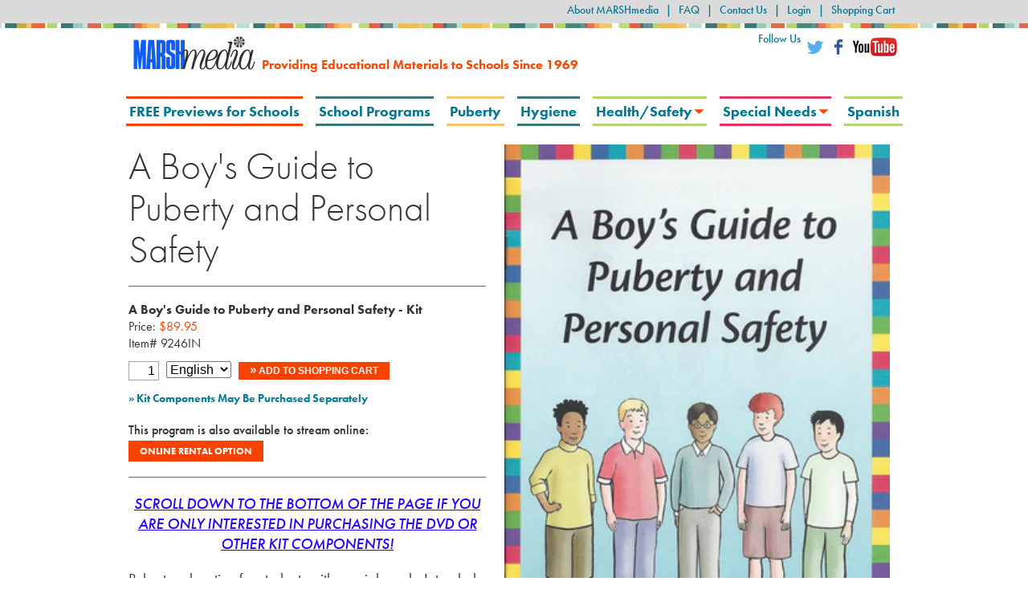

--- FILE ---
content_type: text/html; charset=utf-8
request_url: https://marshmedia.com/products/a-boys-guide-to-puberty-and-personal-safety
body_size: 13062
content:
<!DOCTYPE html>
<html lang="en"> <!-- Set this to the main language of your site -->
<head>
	<meta charset="utf-8">
	<script src="//marshmedia.com/cdn/shop/t/3/assets/modernizr.js?v=134482796500067247121434953213" type="text/javascript"></script>
  	
  
  	
	
  	
  
  
	<title>A Boy&#39;s Guide to Puberty and Personal Safety - MARSHmedia</title>
	
	
	<meta name="description" content="This puberty education kit for older boys with special needs includes a video, an extensive teaching guide and packets of 10 student booklets for instruction.">
	
	
	<link rel="shortcut icon" href="//marshmedia.com/cdn/shop/t/3/assets/favicon.png?v=110016247335508011581496262745" type="image/x-icon">
  
	<script src="//use.typekit.net/dod5snw.js"></script>
	<script>try{Typekit.load();}catch(e){}</script>

	<meta name="viewport" content="width=device-width, initial-scale=1.0">
	
	<link rel="stylesheet" href="//marshmedia.com/cdn/shop/t/3/assets/normalize-legacy.css?v=125804248236620836531434952074">
	
	<link rel="stylesheet" href="//marshmedia.com/cdn/shop/t/3/assets/assets.css?v=112015352605146553551663099455">
	<link rel="stylesheet" href="//marshmedia.com/cdn/shop/t/3/assets/styles.css?v=134810087499847119311665171278">
	
	<!-- Include the HTML5 shiv print polyfill for Internet Explorer browsers 8 and below -->
	<!--[if lt IE 9]><script src="//marshmedia.com/cdn/s/shopify/html5shiv-printshiv.js"></script><![endif]-->

	<script src="https://ajax.googleapis.com/ajax/libs/jquery/1/jquery.min.js" type="text/javascript"></script>
	<script src="//marshmedia.com/cdn/shopifycloud/storefront/assets/themes_support/api.jquery-7ab1a3a4.js" type="text/javascript"></script>
	<script src="//marshmedia.com/cdn/shop/t/3/assets/css3-mediaqueries.js?v=39974462179477138461434952934" type="text/javascript"></script>
	<script src="//marshmedia.com/cdn/shop/t/3/assets/swfobject.js?v=164401027819294362801434952075" type="text/javascript"></script>
	<script src="//marshmedia.com/cdn/shop/t/3/assets/jquery-ui-1.10.3.custom.min.js?v=92628596906453865371434952073" type="text/javascript"></script>
	<script src="//marshmedia.com/cdn/shop/t/3/assets/jquery.cycle2.min.js?v=160454325860245255681434952074" type="text/javascript"></script>
	<script src="//marshmedia.com/cdn/shop/t/3/assets/functions.js?v=123517610610882095741663963778" type="text/javascript"></script>
	
	<meta name="google-site-verification" content="E2IQgjoLgc_R4OWXHQo5VrX1l06W5Me_6MBAC_iPE9Q">
	<meta name="msvalidate.01" content="C3BF0BA6662A0BFD0FCE82A5DA52FD81" />
<link rel="canonical" href="https://marshmedia.com/products/a-boys-guide-to-puberty-and-personal-safety">
<meta property="og:image" content="https://cdn.shopify.com/s/files/1/0247/7417/products/BGPP_JPEG.jpg?v=1397673134" />
<meta property="og:image:secure_url" content="https://cdn.shopify.com/s/files/1/0247/7417/products/BGPP_JPEG.jpg?v=1397673134" />
<meta property="og:image:width" content="1097" />
<meta property="og:image:height" content="1692" />
<link href="https://monorail-edge.shopifysvc.com" rel="dns-prefetch">
<script>(function(){if ("sendBeacon" in navigator && "performance" in window) {try {var session_token_from_headers = performance.getEntriesByType('navigation')[0].serverTiming.find(x => x.name == '_s').description;} catch {var session_token_from_headers = undefined;}var session_cookie_matches = document.cookie.match(/_shopify_s=([^;]*)/);var session_token_from_cookie = session_cookie_matches && session_cookie_matches.length === 2 ? session_cookie_matches[1] : "";var session_token = session_token_from_headers || session_token_from_cookie || "";function handle_abandonment_event(e) {var entries = performance.getEntries().filter(function(entry) {return /monorail-edge.shopifysvc.com/.test(entry.name);});if (!window.abandonment_tracked && entries.length === 0) {window.abandonment_tracked = true;var currentMs = Date.now();var navigation_start = performance.timing.navigationStart;var payload = {shop_id: 2477417,url: window.location.href,navigation_start,duration: currentMs - navigation_start,session_token,page_type: "product"};window.navigator.sendBeacon("https://monorail-edge.shopifysvc.com/v1/produce", JSON.stringify({schema_id: "online_store_buyer_site_abandonment/1.1",payload: payload,metadata: {event_created_at_ms: currentMs,event_sent_at_ms: currentMs}}));}}window.addEventListener('pagehide', handle_abandonment_event);}}());</script>
<script id="web-pixels-manager-setup">(function e(e,d,r,n,o){if(void 0===o&&(o={}),!Boolean(null===(a=null===(i=window.Shopify)||void 0===i?void 0:i.analytics)||void 0===a?void 0:a.replayQueue)){var i,a;window.Shopify=window.Shopify||{};var t=window.Shopify;t.analytics=t.analytics||{};var s=t.analytics;s.replayQueue=[],s.publish=function(e,d,r){return s.replayQueue.push([e,d,r]),!0};try{self.performance.mark("wpm:start")}catch(e){}var l=function(){var e={modern:/Edge?\/(1{2}[4-9]|1[2-9]\d|[2-9]\d{2}|\d{4,})\.\d+(\.\d+|)|Firefox\/(1{2}[4-9]|1[2-9]\d|[2-9]\d{2}|\d{4,})\.\d+(\.\d+|)|Chrom(ium|e)\/(9{2}|\d{3,})\.\d+(\.\d+|)|(Maci|X1{2}).+ Version\/(15\.\d+|(1[6-9]|[2-9]\d|\d{3,})\.\d+)([,.]\d+|)( \(\w+\)|)( Mobile\/\w+|) Safari\/|Chrome.+OPR\/(9{2}|\d{3,})\.\d+\.\d+|(CPU[ +]OS|iPhone[ +]OS|CPU[ +]iPhone|CPU IPhone OS|CPU iPad OS)[ +]+(15[._]\d+|(1[6-9]|[2-9]\d|\d{3,})[._]\d+)([._]\d+|)|Android:?[ /-](13[3-9]|1[4-9]\d|[2-9]\d{2}|\d{4,})(\.\d+|)(\.\d+|)|Android.+Firefox\/(13[5-9]|1[4-9]\d|[2-9]\d{2}|\d{4,})\.\d+(\.\d+|)|Android.+Chrom(ium|e)\/(13[3-9]|1[4-9]\d|[2-9]\d{2}|\d{4,})\.\d+(\.\d+|)|SamsungBrowser\/([2-9]\d|\d{3,})\.\d+/,legacy:/Edge?\/(1[6-9]|[2-9]\d|\d{3,})\.\d+(\.\d+|)|Firefox\/(5[4-9]|[6-9]\d|\d{3,})\.\d+(\.\d+|)|Chrom(ium|e)\/(5[1-9]|[6-9]\d|\d{3,})\.\d+(\.\d+|)([\d.]+$|.*Safari\/(?![\d.]+ Edge\/[\d.]+$))|(Maci|X1{2}).+ Version\/(10\.\d+|(1[1-9]|[2-9]\d|\d{3,})\.\d+)([,.]\d+|)( \(\w+\)|)( Mobile\/\w+|) Safari\/|Chrome.+OPR\/(3[89]|[4-9]\d|\d{3,})\.\d+\.\d+|(CPU[ +]OS|iPhone[ +]OS|CPU[ +]iPhone|CPU IPhone OS|CPU iPad OS)[ +]+(10[._]\d+|(1[1-9]|[2-9]\d|\d{3,})[._]\d+)([._]\d+|)|Android:?[ /-](13[3-9]|1[4-9]\d|[2-9]\d{2}|\d{4,})(\.\d+|)(\.\d+|)|Mobile Safari.+OPR\/([89]\d|\d{3,})\.\d+\.\d+|Android.+Firefox\/(13[5-9]|1[4-9]\d|[2-9]\d{2}|\d{4,})\.\d+(\.\d+|)|Android.+Chrom(ium|e)\/(13[3-9]|1[4-9]\d|[2-9]\d{2}|\d{4,})\.\d+(\.\d+|)|Android.+(UC? ?Browser|UCWEB|U3)[ /]?(15\.([5-9]|\d{2,})|(1[6-9]|[2-9]\d|\d{3,})\.\d+)\.\d+|SamsungBrowser\/(5\.\d+|([6-9]|\d{2,})\.\d+)|Android.+MQ{2}Browser\/(14(\.(9|\d{2,})|)|(1[5-9]|[2-9]\d|\d{3,})(\.\d+|))(\.\d+|)|K[Aa][Ii]OS\/(3\.\d+|([4-9]|\d{2,})\.\d+)(\.\d+|)/},d=e.modern,r=e.legacy,n=navigator.userAgent;return n.match(d)?"modern":n.match(r)?"legacy":"unknown"}(),u="modern"===l?"modern":"legacy",c=(null!=n?n:{modern:"",legacy:""})[u],f=function(e){return[e.baseUrl,"/wpm","/b",e.hashVersion,"modern"===e.buildTarget?"m":"l",".js"].join("")}({baseUrl:d,hashVersion:r,buildTarget:u}),m=function(e){var d=e.version,r=e.bundleTarget,n=e.surface,o=e.pageUrl,i=e.monorailEndpoint;return{emit:function(e){var a=e.status,t=e.errorMsg,s=(new Date).getTime(),l=JSON.stringify({metadata:{event_sent_at_ms:s},events:[{schema_id:"web_pixels_manager_load/3.1",payload:{version:d,bundle_target:r,page_url:o,status:a,surface:n,error_msg:t},metadata:{event_created_at_ms:s}}]});if(!i)return console&&console.warn&&console.warn("[Web Pixels Manager] No Monorail endpoint provided, skipping logging."),!1;try{return self.navigator.sendBeacon.bind(self.navigator)(i,l)}catch(e){}var u=new XMLHttpRequest;try{return u.open("POST",i,!0),u.setRequestHeader("Content-Type","text/plain"),u.send(l),!0}catch(e){return console&&console.warn&&console.warn("[Web Pixels Manager] Got an unhandled error while logging to Monorail."),!1}}}}({version:r,bundleTarget:l,surface:e.surface,pageUrl:self.location.href,monorailEndpoint:e.monorailEndpoint});try{o.browserTarget=l,function(e){var d=e.src,r=e.async,n=void 0===r||r,o=e.onload,i=e.onerror,a=e.sri,t=e.scriptDataAttributes,s=void 0===t?{}:t,l=document.createElement("script"),u=document.querySelector("head"),c=document.querySelector("body");if(l.async=n,l.src=d,a&&(l.integrity=a,l.crossOrigin="anonymous"),s)for(var f in s)if(Object.prototype.hasOwnProperty.call(s,f))try{l.dataset[f]=s[f]}catch(e){}if(o&&l.addEventListener("load",o),i&&l.addEventListener("error",i),u)u.appendChild(l);else{if(!c)throw new Error("Did not find a head or body element to append the script");c.appendChild(l)}}({src:f,async:!0,onload:function(){if(!function(){var e,d;return Boolean(null===(d=null===(e=window.Shopify)||void 0===e?void 0:e.analytics)||void 0===d?void 0:d.initialized)}()){var d=window.webPixelsManager.init(e)||void 0;if(d){var r=window.Shopify.analytics;r.replayQueue.forEach((function(e){var r=e[0],n=e[1],o=e[2];d.publishCustomEvent(r,n,o)})),r.replayQueue=[],r.publish=d.publishCustomEvent,r.visitor=d.visitor,r.initialized=!0}}},onerror:function(){return m.emit({status:"failed",errorMsg:"".concat(f," has failed to load")})},sri:function(e){var d=/^sha384-[A-Za-z0-9+/=]+$/;return"string"==typeof e&&d.test(e)}(c)?c:"",scriptDataAttributes:o}),m.emit({status:"loading"})}catch(e){m.emit({status:"failed",errorMsg:(null==e?void 0:e.message)||"Unknown error"})}}})({shopId: 2477417,storefrontBaseUrl: "https://marshmedia.com",extensionsBaseUrl: "https://extensions.shopifycdn.com/cdn/shopifycloud/web-pixels-manager",monorailEndpoint: "https://monorail-edge.shopifysvc.com/unstable/produce_batch",surface: "storefront-renderer",enabledBetaFlags: ["2dca8a86"],webPixelsConfigList: [{"id":"74842288","eventPayloadVersion":"v1","runtimeContext":"LAX","scriptVersion":"1","type":"CUSTOM","privacyPurposes":["ANALYTICS"],"name":"Google Analytics tag (migrated)"},{"id":"shopify-app-pixel","configuration":"{}","eventPayloadVersion":"v1","runtimeContext":"STRICT","scriptVersion":"0450","apiClientId":"shopify-pixel","type":"APP","privacyPurposes":["ANALYTICS","MARKETING"]},{"id":"shopify-custom-pixel","eventPayloadVersion":"v1","runtimeContext":"LAX","scriptVersion":"0450","apiClientId":"shopify-pixel","type":"CUSTOM","privacyPurposes":["ANALYTICS","MARKETING"]}],isMerchantRequest: false,initData: {"shop":{"name":"marshmedia","paymentSettings":{"currencyCode":"USD"},"myshopifyDomain":"marshmedia.myshopify.com","countryCode":"US","storefrontUrl":"https:\/\/marshmedia.com"},"customer":null,"cart":null,"checkout":null,"productVariants":[{"price":{"amount":89.95,"currencyCode":"USD"},"product":{"title":"A Boy's Guide to Puberty and Personal Safety","vendor":"MarshMedia","id":"175259729","untranslatedTitle":"A Boy's Guide to Puberty and Personal Safety","url":"\/products\/a-boys-guide-to-puberty-and-personal-safety","type":"Kit"},"id":"402448893","image":{"src":"\/\/marshmedia.com\/cdn\/shop\/products\/BGPP_JPEG.jpg?v=1397673134"},"sku":"9246IN","title":"English","untranslatedTitle":"English"},{"price":{"amount":89.95,"currencyCode":"USD"},"product":{"title":"A Boy's Guide to Puberty and Personal Safety","vendor":"MarshMedia","id":"175259729","untranslatedTitle":"A Boy's Guide to Puberty and Personal Safety","url":"\/products\/a-boys-guide-to-puberty-and-personal-safety","type":"Kit"},"id":"402461549","image":{"src":"\/\/marshmedia.com\/cdn\/shop\/products\/BGPP_JPEG.jpg?v=1397673134"},"sku":"9246SIN","title":"Spanish","untranslatedTitle":"Spanish"}],"purchasingCompany":null},},"https://marshmedia.com/cdn","fcfee988w5aeb613cpc8e4bc33m6693e112",{"modern":"","legacy":""},{"shopId":"2477417","storefrontBaseUrl":"https:\/\/marshmedia.com","extensionBaseUrl":"https:\/\/extensions.shopifycdn.com\/cdn\/shopifycloud\/web-pixels-manager","surface":"storefront-renderer","enabledBetaFlags":"[\"2dca8a86\"]","isMerchantRequest":"false","hashVersion":"fcfee988w5aeb613cpc8e4bc33m6693e112","publish":"custom","events":"[[\"page_viewed\",{}],[\"product_viewed\",{\"productVariant\":{\"price\":{\"amount\":89.95,\"currencyCode\":\"USD\"},\"product\":{\"title\":\"A Boy's Guide to Puberty and Personal Safety\",\"vendor\":\"MarshMedia\",\"id\":\"175259729\",\"untranslatedTitle\":\"A Boy's Guide to Puberty and Personal Safety\",\"url\":\"\/products\/a-boys-guide-to-puberty-and-personal-safety\",\"type\":\"Kit\"},\"id\":\"402448893\",\"image\":{\"src\":\"\/\/marshmedia.com\/cdn\/shop\/products\/BGPP_JPEG.jpg?v=1397673134\"},\"sku\":\"9246IN\",\"title\":\"English\",\"untranslatedTitle\":\"English\"}}]]"});</script><script>
  window.ShopifyAnalytics = window.ShopifyAnalytics || {};
  window.ShopifyAnalytics.meta = window.ShopifyAnalytics.meta || {};
  window.ShopifyAnalytics.meta.currency = 'USD';
  var meta = {"product":{"id":175259729,"gid":"gid:\/\/shopify\/Product\/175259729","vendor":"MarshMedia","type":"Kit","handle":"a-boys-guide-to-puberty-and-personal-safety","variants":[{"id":402448893,"price":8995,"name":"A Boy's Guide to Puberty and Personal Safety - English","public_title":"English","sku":"9246IN"},{"id":402461549,"price":8995,"name":"A Boy's Guide to Puberty and Personal Safety - Spanish","public_title":"Spanish","sku":"9246SIN"}],"remote":false},"page":{"pageType":"product","resourceType":"product","resourceId":175259729,"requestId":"b06627e5-1f61-4d64-813e-98dd3e82b03c-1768878578"}};
  for (var attr in meta) {
    window.ShopifyAnalytics.meta[attr] = meta[attr];
  }
</script>
<script class="analytics">
  (function () {
    var customDocumentWrite = function(content) {
      var jquery = null;

      if (window.jQuery) {
        jquery = window.jQuery;
      } else if (window.Checkout && window.Checkout.$) {
        jquery = window.Checkout.$;
      }

      if (jquery) {
        jquery('body').append(content);
      }
    };

    var hasLoggedConversion = function(token) {
      if (token) {
        return document.cookie.indexOf('loggedConversion=' + token) !== -1;
      }
      return false;
    }

    var setCookieIfConversion = function(token) {
      if (token) {
        var twoMonthsFromNow = new Date(Date.now());
        twoMonthsFromNow.setMonth(twoMonthsFromNow.getMonth() + 2);

        document.cookie = 'loggedConversion=' + token + '; expires=' + twoMonthsFromNow;
      }
    }

    var trekkie = window.ShopifyAnalytics.lib = window.trekkie = window.trekkie || [];
    if (trekkie.integrations) {
      return;
    }
    trekkie.methods = [
      'identify',
      'page',
      'ready',
      'track',
      'trackForm',
      'trackLink'
    ];
    trekkie.factory = function(method) {
      return function() {
        var args = Array.prototype.slice.call(arguments);
        args.unshift(method);
        trekkie.push(args);
        return trekkie;
      };
    };
    for (var i = 0; i < trekkie.methods.length; i++) {
      var key = trekkie.methods[i];
      trekkie[key] = trekkie.factory(key);
    }
    trekkie.load = function(config) {
      trekkie.config = config || {};
      trekkie.config.initialDocumentCookie = document.cookie;
      var first = document.getElementsByTagName('script')[0];
      var script = document.createElement('script');
      script.type = 'text/javascript';
      script.onerror = function(e) {
        var scriptFallback = document.createElement('script');
        scriptFallback.type = 'text/javascript';
        scriptFallback.onerror = function(error) {
                var Monorail = {
      produce: function produce(monorailDomain, schemaId, payload) {
        var currentMs = new Date().getTime();
        var event = {
          schema_id: schemaId,
          payload: payload,
          metadata: {
            event_created_at_ms: currentMs,
            event_sent_at_ms: currentMs
          }
        };
        return Monorail.sendRequest("https://" + monorailDomain + "/v1/produce", JSON.stringify(event));
      },
      sendRequest: function sendRequest(endpointUrl, payload) {
        // Try the sendBeacon API
        if (window && window.navigator && typeof window.navigator.sendBeacon === 'function' && typeof window.Blob === 'function' && !Monorail.isIos12()) {
          var blobData = new window.Blob([payload], {
            type: 'text/plain'
          });

          if (window.navigator.sendBeacon(endpointUrl, blobData)) {
            return true;
          } // sendBeacon was not successful

        } // XHR beacon

        var xhr = new XMLHttpRequest();

        try {
          xhr.open('POST', endpointUrl);
          xhr.setRequestHeader('Content-Type', 'text/plain');
          xhr.send(payload);
        } catch (e) {
          console.log(e);
        }

        return false;
      },
      isIos12: function isIos12() {
        return window.navigator.userAgent.lastIndexOf('iPhone; CPU iPhone OS 12_') !== -1 || window.navigator.userAgent.lastIndexOf('iPad; CPU OS 12_') !== -1;
      }
    };
    Monorail.produce('monorail-edge.shopifysvc.com',
      'trekkie_storefront_load_errors/1.1',
      {shop_id: 2477417,
      theme_id: 28532804,
      app_name: "storefront",
      context_url: window.location.href,
      source_url: "//marshmedia.com/cdn/s/trekkie.storefront.cd680fe47e6c39ca5d5df5f0a32d569bc48c0f27.min.js"});

        };
        scriptFallback.async = true;
        scriptFallback.src = '//marshmedia.com/cdn/s/trekkie.storefront.cd680fe47e6c39ca5d5df5f0a32d569bc48c0f27.min.js';
        first.parentNode.insertBefore(scriptFallback, first);
      };
      script.async = true;
      script.src = '//marshmedia.com/cdn/s/trekkie.storefront.cd680fe47e6c39ca5d5df5f0a32d569bc48c0f27.min.js';
      first.parentNode.insertBefore(script, first);
    };
    trekkie.load(
      {"Trekkie":{"appName":"storefront","development":false,"defaultAttributes":{"shopId":2477417,"isMerchantRequest":null,"themeId":28532804,"themeCityHash":"6307537562882901718","contentLanguage":"en","currency":"USD","eventMetadataId":"21c55c4a-72b3-4d01-b260-9ebc81479c65"},"isServerSideCookieWritingEnabled":true,"monorailRegion":"shop_domain","enabledBetaFlags":["65f19447"]},"Session Attribution":{},"S2S":{"facebookCapiEnabled":false,"source":"trekkie-storefront-renderer","apiClientId":580111}}
    );

    var loaded = false;
    trekkie.ready(function() {
      if (loaded) return;
      loaded = true;

      window.ShopifyAnalytics.lib = window.trekkie;

      var originalDocumentWrite = document.write;
      document.write = customDocumentWrite;
      try { window.ShopifyAnalytics.merchantGoogleAnalytics.call(this); } catch(error) {};
      document.write = originalDocumentWrite;

      window.ShopifyAnalytics.lib.page(null,{"pageType":"product","resourceType":"product","resourceId":175259729,"requestId":"b06627e5-1f61-4d64-813e-98dd3e82b03c-1768878578","shopifyEmitted":true});

      var match = window.location.pathname.match(/checkouts\/(.+)\/(thank_you|post_purchase)/)
      var token = match? match[1]: undefined;
      if (!hasLoggedConversion(token)) {
        setCookieIfConversion(token);
        window.ShopifyAnalytics.lib.track("Viewed Product",{"currency":"USD","variantId":402448893,"productId":175259729,"productGid":"gid:\/\/shopify\/Product\/175259729","name":"A Boy's Guide to Puberty and Personal Safety - English","price":"89.95","sku":"9246IN","brand":"MarshMedia","variant":"English","category":"Kit","nonInteraction":true,"remote":false},undefined,undefined,{"shopifyEmitted":true});
      window.ShopifyAnalytics.lib.track("monorail:\/\/trekkie_storefront_viewed_product\/1.1",{"currency":"USD","variantId":402448893,"productId":175259729,"productGid":"gid:\/\/shopify\/Product\/175259729","name":"A Boy's Guide to Puberty and Personal Safety - English","price":"89.95","sku":"9246IN","brand":"MarshMedia","variant":"English","category":"Kit","nonInteraction":true,"remote":false,"referer":"https:\/\/marshmedia.com\/products\/a-boys-guide-to-puberty-and-personal-safety"});
      }
    });


        var eventsListenerScript = document.createElement('script');
        eventsListenerScript.async = true;
        eventsListenerScript.src = "//marshmedia.com/cdn/shopifycloud/storefront/assets/shop_events_listener-3da45d37.js";
        document.getElementsByTagName('head')[0].appendChild(eventsListenerScript);

})();</script>
  <script>
  if (!window.ga || (window.ga && typeof window.ga !== 'function')) {
    window.ga = function ga() {
      (window.ga.q = window.ga.q || []).push(arguments);
      if (window.Shopify && window.Shopify.analytics && typeof window.Shopify.analytics.publish === 'function') {
        window.Shopify.analytics.publish("ga_stub_called", {}, {sendTo: "google_osp_migration"});
      }
      console.error("Shopify's Google Analytics stub called with:", Array.from(arguments), "\nSee https://help.shopify.com/manual/promoting-marketing/pixels/pixel-migration#google for more information.");
    };
    if (window.Shopify && window.Shopify.analytics && typeof window.Shopify.analytics.publish === 'function') {
      window.Shopify.analytics.publish("ga_stub_initialized", {}, {sendTo: "google_osp_migration"});
    }
  }
</script>
<script
  defer
  src="https://marshmedia.com/cdn/shopifycloud/perf-kit/shopify-perf-kit-3.0.4.min.js"
  data-application="storefront-renderer"
  data-shop-id="2477417"
  data-render-region="gcp-us-central1"
  data-page-type="product"
  data-theme-instance-id="28532804"
  data-theme-name=""
  data-theme-version=""
  data-monorail-region="shop_domain"
  data-resource-timing-sampling-rate="10"
  data-shs="true"
  data-shs-beacon="true"
  data-shs-export-with-fetch="true"
  data-shs-logs-sample-rate="1"
  data-shs-beacon-endpoint="https://marshmedia.com/api/collect"
></script>
</head>
<body>
	<script src="//s7.addthis.com/js/300/addthis_widget.js#pubid=ra-54bd47cb0fea58a3" async="async"></script>
	<div id="container">
		<header id="header">
			<h1><a href="/"><img src="//marshmedia.com/cdn/shop/t/3/assets/marshmedia-logo.png?v=137292076791068463191434952074" alt="MARSHmedia" width="152"></a></h1>
			<h2>Providing Educational Materials to Schools Since 1969</h2>
			<nav>
				<!--<div id="hnav1"><a href="/account/login">Login</a><span> | </span><a href="/cart">Shopping Cart</a></div>-->
				<div id="hnav2"><a href="/pages/about">About MARSHmedia</a><span> | </span><a href="/pages/faq">FAQ</a><span> | </span><a href="/pages/contact">Contact Us</a><span> | </span><a href="/account/login">Login</a><span> | </span><a href="/cart">Shopping Cart</a></div>
				<div id="social"><span class="hsection">Follow Us </span><a target="_blank" href="https://twitter.com/Marsh_Media"><img src="//marshmedia.com/cdn/shop/t/3/assets/social-twitter.png?v=164708722321634487551434952075"></a><a target="_blank" href="https://www.facebook.com/MarshMedia.Educational.Programs"><img src="//marshmedia.com/cdn/shop/t/3/assets/social-facebook.png?v=139007131262569153901434952074"></a><a target="_blank" href="https://www.youtube.com/user/Clar1ssa1"><img src="//marshmedia.com/cdn/shop/t/3/assets/social-youtube.png?v=164188501873692242751434952075"></a></div>
			</nav>
		</header>
		<nav id="nav" role="navigation">
			<ul>
				<li class="sale"><a href="/pages/free-online-previews">FREE Previews for Schools</a></li>
              <li class="hygiene"><a href="/pages/digital-programs-for-schools">School Programs</a></li>
				<li class="puberty-dvds"><a href="/collections/puberty-dvds">Puberty</a></li>
				<li class="hygiene"><a href="/collections/hygiene">Hygiene</a></li>
				<li class="health-safety sub"><a href="/collections/health-safety">Health/Safety</a>
					<ul>
						<li><a href="/collections/immune-system">AIDS/HIV/Immune System</a></li>
						<li><a href="/collections/health">Health</a></li>
						<li><a href="/collections/nutrition">Nutrition</a></li>
						<li><a href="/collections/safety">Safety</a></li>
					</ul>
				</li>
				<li class="special-needs sub"><a href="/collections/special-needs">Special Needs</a>
					<ul>
						<li><a href="/collections/puberty">Puberty</a></li>
						<li><a href="/collections/social-skills">Social Skills</a></li>
					</ul>
				</li>
				
				<li class="spanish"><a href="/collections/spanish">Spanish</a></li>
				
			</ul>
		</nav>
		<main role="main">
			<script>window.performance && window.performance.mark && window.performance.mark('shopify.content_for_header.start');</script><meta id="shopify-digital-wallet" name="shopify-digital-wallet" content="/2477417/digital_wallets/dialog">
<meta name="shopify-checkout-api-token" content="eac251e7319366cd93c8f17e1df1afe8">
<link rel="alternate" type="application/json+oembed" href="https://marshmedia.com/products/a-boys-guide-to-puberty-and-personal-safety.oembed">
<script async="async" src="/checkouts/internal/preloads.js?locale=en-US"></script>
<link rel="preconnect" href="https://shop.app" crossorigin="anonymous">
<script async="async" src="https://shop.app/checkouts/internal/preloads.js?locale=en-US&shop_id=2477417" crossorigin="anonymous"></script>
<script id="shopify-features" type="application/json">{"accessToken":"eac251e7319366cd93c8f17e1df1afe8","betas":["rich-media-storefront-analytics"],"domain":"marshmedia.com","predictiveSearch":true,"shopId":2477417,"locale":"en"}</script>
<script>var Shopify = Shopify || {};
Shopify.shop = "marshmedia.myshopify.com";
Shopify.locale = "en";
Shopify.currency = {"active":"USD","rate":"1.0"};
Shopify.country = "US";
Shopify.theme = {"name":"MARSHmedia (Cinevee)","id":28532804,"schema_name":null,"schema_version":null,"theme_store_id":null,"role":"main"};
Shopify.theme.handle = "null";
Shopify.theme.style = {"id":null,"handle":null};
Shopify.cdnHost = "marshmedia.com/cdn";
Shopify.routes = Shopify.routes || {};
Shopify.routes.root = "/";</script>
<script type="module">!function(o){(o.Shopify=o.Shopify||{}).modules=!0}(window);</script>
<script>!function(o){function n(){var o=[];function n(){o.push(Array.prototype.slice.apply(arguments))}return n.q=o,n}var t=o.Shopify=o.Shopify||{};t.loadFeatures=n(),t.autoloadFeatures=n()}(window);</script>
<script>
  window.ShopifyPay = window.ShopifyPay || {};
  window.ShopifyPay.apiHost = "shop.app\/pay";
  window.ShopifyPay.redirectState = null;
</script>
<script id="shop-js-analytics" type="application/json">{"pageType":"product"}</script>
<script defer="defer" async type="module" src="//marshmedia.com/cdn/shopifycloud/shop-js/modules/v2/client.init-shop-cart-sync_BApSsMSl.en.esm.js"></script>
<script defer="defer" async type="module" src="//marshmedia.com/cdn/shopifycloud/shop-js/modules/v2/chunk.common_CBoos6YZ.esm.js"></script>
<script type="module">
  await import("//marshmedia.com/cdn/shopifycloud/shop-js/modules/v2/client.init-shop-cart-sync_BApSsMSl.en.esm.js");
await import("//marshmedia.com/cdn/shopifycloud/shop-js/modules/v2/chunk.common_CBoos6YZ.esm.js");

  window.Shopify.SignInWithShop?.initShopCartSync?.({"fedCMEnabled":true,"windoidEnabled":true});

</script>
<script>
  window.Shopify = window.Shopify || {};
  if (!window.Shopify.featureAssets) window.Shopify.featureAssets = {};
  window.Shopify.featureAssets['shop-js'] = {"shop-cart-sync":["modules/v2/client.shop-cart-sync_DJczDl9f.en.esm.js","modules/v2/chunk.common_CBoos6YZ.esm.js"],"init-fed-cm":["modules/v2/client.init-fed-cm_BzwGC0Wi.en.esm.js","modules/v2/chunk.common_CBoos6YZ.esm.js"],"init-windoid":["modules/v2/client.init-windoid_BS26ThXS.en.esm.js","modules/v2/chunk.common_CBoos6YZ.esm.js"],"shop-cash-offers":["modules/v2/client.shop-cash-offers_DthCPNIO.en.esm.js","modules/v2/chunk.common_CBoos6YZ.esm.js","modules/v2/chunk.modal_Bu1hFZFC.esm.js"],"shop-button":["modules/v2/client.shop-button_D_JX508o.en.esm.js","modules/v2/chunk.common_CBoos6YZ.esm.js"],"init-shop-email-lookup-coordinator":["modules/v2/client.init-shop-email-lookup-coordinator_DFwWcvrS.en.esm.js","modules/v2/chunk.common_CBoos6YZ.esm.js"],"shop-toast-manager":["modules/v2/client.shop-toast-manager_tEhgP2F9.en.esm.js","modules/v2/chunk.common_CBoos6YZ.esm.js"],"shop-login-button":["modules/v2/client.shop-login-button_DwLgFT0K.en.esm.js","modules/v2/chunk.common_CBoos6YZ.esm.js","modules/v2/chunk.modal_Bu1hFZFC.esm.js"],"avatar":["modules/v2/client.avatar_BTnouDA3.en.esm.js"],"init-shop-cart-sync":["modules/v2/client.init-shop-cart-sync_BApSsMSl.en.esm.js","modules/v2/chunk.common_CBoos6YZ.esm.js"],"pay-button":["modules/v2/client.pay-button_BuNmcIr_.en.esm.js","modules/v2/chunk.common_CBoos6YZ.esm.js"],"init-shop-for-new-customer-accounts":["modules/v2/client.init-shop-for-new-customer-accounts_DrjXSI53.en.esm.js","modules/v2/client.shop-login-button_DwLgFT0K.en.esm.js","modules/v2/chunk.common_CBoos6YZ.esm.js","modules/v2/chunk.modal_Bu1hFZFC.esm.js"],"init-customer-accounts-sign-up":["modules/v2/client.init-customer-accounts-sign-up_TlVCiykN.en.esm.js","modules/v2/client.shop-login-button_DwLgFT0K.en.esm.js","modules/v2/chunk.common_CBoos6YZ.esm.js","modules/v2/chunk.modal_Bu1hFZFC.esm.js"],"shop-follow-button":["modules/v2/client.shop-follow-button_C5D3XtBb.en.esm.js","modules/v2/chunk.common_CBoos6YZ.esm.js","modules/v2/chunk.modal_Bu1hFZFC.esm.js"],"checkout-modal":["modules/v2/client.checkout-modal_8TC_1FUY.en.esm.js","modules/v2/chunk.common_CBoos6YZ.esm.js","modules/v2/chunk.modal_Bu1hFZFC.esm.js"],"init-customer-accounts":["modules/v2/client.init-customer-accounts_C0Oh2ljF.en.esm.js","modules/v2/client.shop-login-button_DwLgFT0K.en.esm.js","modules/v2/chunk.common_CBoos6YZ.esm.js","modules/v2/chunk.modal_Bu1hFZFC.esm.js"],"lead-capture":["modules/v2/client.lead-capture_Cq0gfm7I.en.esm.js","modules/v2/chunk.common_CBoos6YZ.esm.js","modules/v2/chunk.modal_Bu1hFZFC.esm.js"],"shop-login":["modules/v2/client.shop-login_BmtnoEUo.en.esm.js","modules/v2/chunk.common_CBoos6YZ.esm.js","modules/v2/chunk.modal_Bu1hFZFC.esm.js"],"payment-terms":["modules/v2/client.payment-terms_BHOWV7U_.en.esm.js","modules/v2/chunk.common_CBoos6YZ.esm.js","modules/v2/chunk.modal_Bu1hFZFC.esm.js"]};
</script>
<script id="__st">var __st={"a":2477417,"offset":-21600,"reqid":"b06627e5-1f61-4d64-813e-98dd3e82b03c-1768878578","pageurl":"marshmedia.com\/products\/a-boys-guide-to-puberty-and-personal-safety","u":"7d32ff3d1f26","p":"product","rtyp":"product","rid":175259729};</script>
<script>window.ShopifyPaypalV4VisibilityTracking = true;</script>
<script id="captcha-bootstrap">!function(){'use strict';const t='contact',e='account',n='new_comment',o=[[t,t],['blogs',n],['comments',n],[t,'customer']],c=[[e,'customer_login'],[e,'guest_login'],[e,'recover_customer_password'],[e,'create_customer']],r=t=>t.map((([t,e])=>`form[action*='/${t}']:not([data-nocaptcha='true']) input[name='form_type'][value='${e}']`)).join(','),a=t=>()=>t?[...document.querySelectorAll(t)].map((t=>t.form)):[];function s(){const t=[...o],e=r(t);return a(e)}const i='password',u='form_key',d=['recaptcha-v3-token','g-recaptcha-response','h-captcha-response',i],f=()=>{try{return window.sessionStorage}catch{return}},m='__shopify_v',_=t=>t.elements[u];function p(t,e,n=!1){try{const o=window.sessionStorage,c=JSON.parse(o.getItem(e)),{data:r}=function(t){const{data:e,action:n}=t;return t[m]||n?{data:e,action:n}:{data:t,action:n}}(c);for(const[e,n]of Object.entries(r))t.elements[e]&&(t.elements[e].value=n);n&&o.removeItem(e)}catch(o){console.error('form repopulation failed',{error:o})}}const l='form_type',E='cptcha';function T(t){t.dataset[E]=!0}const w=window,h=w.document,L='Shopify',v='ce_forms',y='captcha';let A=!1;((t,e)=>{const n=(g='f06e6c50-85a8-45c8-87d0-21a2b65856fe',I='https://cdn.shopify.com/shopifycloud/storefront-forms-hcaptcha/ce_storefront_forms_captcha_hcaptcha.v1.5.2.iife.js',D={infoText:'Protected by hCaptcha',privacyText:'Privacy',termsText:'Terms'},(t,e,n)=>{const o=w[L][v],c=o.bindForm;if(c)return c(t,g,e,D).then(n);var r;o.q.push([[t,g,e,D],n]),r=I,A||(h.body.append(Object.assign(h.createElement('script'),{id:'captcha-provider',async:!0,src:r})),A=!0)});var g,I,D;w[L]=w[L]||{},w[L][v]=w[L][v]||{},w[L][v].q=[],w[L][y]=w[L][y]||{},w[L][y].protect=function(t,e){n(t,void 0,e),T(t)},Object.freeze(w[L][y]),function(t,e,n,w,h,L){const[v,y,A,g]=function(t,e,n){const i=e?o:[],u=t?c:[],d=[...i,...u],f=r(d),m=r(i),_=r(d.filter((([t,e])=>n.includes(e))));return[a(f),a(m),a(_),s()]}(w,h,L),I=t=>{const e=t.target;return e instanceof HTMLFormElement?e:e&&e.form},D=t=>v().includes(t);t.addEventListener('submit',(t=>{const e=I(t);if(!e)return;const n=D(e)&&!e.dataset.hcaptchaBound&&!e.dataset.recaptchaBound,o=_(e),c=g().includes(e)&&(!o||!o.value);(n||c)&&t.preventDefault(),c&&!n&&(function(t){try{if(!f())return;!function(t){const e=f();if(!e)return;const n=_(t);if(!n)return;const o=n.value;o&&e.removeItem(o)}(t);const e=Array.from(Array(32),(()=>Math.random().toString(36)[2])).join('');!function(t,e){_(t)||t.append(Object.assign(document.createElement('input'),{type:'hidden',name:u})),t.elements[u].value=e}(t,e),function(t,e){const n=f();if(!n)return;const o=[...t.querySelectorAll(`input[type='${i}']`)].map((({name:t})=>t)),c=[...d,...o],r={};for(const[a,s]of new FormData(t).entries())c.includes(a)||(r[a]=s);n.setItem(e,JSON.stringify({[m]:1,action:t.action,data:r}))}(t,e)}catch(e){console.error('failed to persist form',e)}}(e),e.submit())}));const S=(t,e)=>{t&&!t.dataset[E]&&(n(t,e.some((e=>e===t))),T(t))};for(const o of['focusin','change'])t.addEventListener(o,(t=>{const e=I(t);D(e)&&S(e,y())}));const B=e.get('form_key'),M=e.get(l),P=B&&M;t.addEventListener('DOMContentLoaded',(()=>{const t=y();if(P)for(const e of t)e.elements[l].value===M&&p(e,B);[...new Set([...A(),...v().filter((t=>'true'===t.dataset.shopifyCaptcha))])].forEach((e=>S(e,t)))}))}(h,new URLSearchParams(w.location.search),n,t,e,['guest_login'])})(!0,!0)}();</script>
<script integrity="sha256-4kQ18oKyAcykRKYeNunJcIwy7WH5gtpwJnB7kiuLZ1E=" data-source-attribution="shopify.loadfeatures" defer="defer" src="//marshmedia.com/cdn/shopifycloud/storefront/assets/storefront/load_feature-a0a9edcb.js" crossorigin="anonymous"></script>
<script crossorigin="anonymous" defer="defer" src="//marshmedia.com/cdn/shopifycloud/storefront/assets/shopify_pay/storefront-65b4c6d7.js?v=20250812"></script>
<script data-source-attribution="shopify.dynamic_checkout.dynamic.init">var Shopify=Shopify||{};Shopify.PaymentButton=Shopify.PaymentButton||{isStorefrontPortableWallets:!0,init:function(){window.Shopify.PaymentButton.init=function(){};var t=document.createElement("script");t.src="https://marshmedia.com/cdn/shopifycloud/portable-wallets/latest/portable-wallets.en.js",t.type="module",document.head.appendChild(t)}};
</script>
<script data-source-attribution="shopify.dynamic_checkout.buyer_consent">
  function portableWalletsHideBuyerConsent(e){var t=document.getElementById("shopify-buyer-consent"),n=document.getElementById("shopify-subscription-policy-button");t&&n&&(t.classList.add("hidden"),t.setAttribute("aria-hidden","true"),n.removeEventListener("click",e))}function portableWalletsShowBuyerConsent(e){var t=document.getElementById("shopify-buyer-consent"),n=document.getElementById("shopify-subscription-policy-button");t&&n&&(t.classList.remove("hidden"),t.removeAttribute("aria-hidden"),n.addEventListener("click",e))}window.Shopify?.PaymentButton&&(window.Shopify.PaymentButton.hideBuyerConsent=portableWalletsHideBuyerConsent,window.Shopify.PaymentButton.showBuyerConsent=portableWalletsShowBuyerConsent);
</script>
<script data-source-attribution="shopify.dynamic_checkout.cart.bootstrap">document.addEventListener("DOMContentLoaded",(function(){function t(){return document.querySelector("shopify-accelerated-checkout-cart, shopify-accelerated-checkout")}if(t())Shopify.PaymentButton.init();else{new MutationObserver((function(e,n){t()&&(Shopify.PaymentButton.init(),n.disconnect())})).observe(document.body,{childList:!0,subtree:!0})}}));
</script>
<link id="shopify-accelerated-checkout-styles" rel="stylesheet" media="screen" href="https://marshmedia.com/cdn/shopifycloud/portable-wallets/latest/accelerated-checkout-backwards-compat.css" crossorigin="anonymous">
<style id="shopify-accelerated-checkout-cart">
        #shopify-buyer-consent {
  margin-top: 1em;
  display: inline-block;
  width: 100%;
}

#shopify-buyer-consent.hidden {
  display: none;
}

#shopify-subscription-policy-button {
  background: none;
  border: none;
  padding: 0;
  text-decoration: underline;
  font-size: inherit;
  cursor: pointer;
}

#shopify-subscription-policy-button::before {
  box-shadow: none;
}

      </style>

<script>window.performance && window.performance.mark && window.performance.mark('shopify.content_for_header.end');</script>
			


<div id="product-info">
	<h1>A Boy's Guide to Puberty and Personal Safety</h1>
	<div class="product-form">
		
			<!--<img src="//marshmedia.com/cdn/shop/products/BGPP_JPEG_1024x1024.jpg?v=1397673134">-->
			
			
			<h2 class="product-title">A Boy's Guide to Puberty and Personal Safety - Kit</h2>
			<div class="price">Price: <span>$89.95</span></div>
			<div class="sku">Item# 9246IN</div>
			
			<form action="/cart/add" method="post" enctype="multipart/form-data">

				<div>
					<label for="qty" class="hidden">Qty</label>
					<input type="integer" name="quantity" id="qty" value="1">
				</div>

				
				<div class="">
					<select id="product-select" name="id">
						
						<option value="402448893">English</option>
						
						<option value="402461549">Spanish</option>
						
					</select>
				</div>
				
					
				<div>
					<button type="submit" name="add" id="add-to-cart"><span>»</span>Add to Shopping Cart</button>
				</div>

			</form>
			
			<a href="#components" class="components-link">&raquo; Kit Components May Be Purchased Separately</a>
			

		
	    
      	<div class="video-link">
          <b>This program is also available to stream online:</b>
          <a class="button" href="https://marshmedia.cinevee.com/a-boy-s-guide-to-puberty-and-personal-safety" target="_blank">Online Rental Option</a>
      	</div>
      	
	</div><!-- /.product-form -->

	<div class="product-desc">
		<p style="text-align: center;"><span style="text-decoration: underline; color: #2b00ff;"><em><strong>SCROLL DOWN TO THE BOTTOM OF THE PAGE IF YOU ARE ONLY INTERESTED IN PURCHASING THE DVD OR OTHER KIT COMPONENTS!﻿</strong></em></span></p>
<p>Puberty education for students with special needs. Intended for older students with special needs, this kit readily stands alone, but also follows on developmentally from the <i>Boy's Guide to Growing Up</i>, giving parents and educators continued momentum in the vital task of educating adolescents with special needs. In addition to the DVD (Run Time: 20:00), the comprehensive kit includes an extensive teaching guide (36 pages) and packets of 10 student booklets (32 pages each). The instructional material is organized in chapter format, allowing for lesson breaks, instructional focus and revision. Teaching guides include pre- and post-test measures designed to focus on the important ideas from each chapter. Test pages are thoughtfully designed for multi-modalities. Formatted into five discrete but sequential sections, the chapters are as follows:</p>
<ul>
<li>
<i>Boys' Bodies</i> details the anatomy and functions of male sexual organs.</li>
<li>
<i>Girls' Bodies</i> details the anatomy and functions of female sexual organs.</li>
<li>
<i>Where Do Babies Come From?</i> includes a definition of sexual intercourse with an emphasis on privacy and maturity.</li>
<li>
<i>Public or Private?</i> describes private and public places, appropriate behaviors and societal expectations.</li>
<li>
<i>Staying Safe</i> emphasizes rules about touching, secrets and strangers.</li>
</ul>
Designed for students with mild to moderate disabilities, the following special populations will find this reassuring title comprehensible, practical and positive. Students with:
<ul>
<li>Developmental disabilities or delays</li>
<li>Intrusive behavior or mental illness</li>
<li>Down Syndrome</li>
<li>Autism Spectrum Disorder, including Asperger's Syndrome</li>
<li>Learning disabilities</li>
<li>Behavioral disabilities</li>
<li>Communicative disorders</li>
</ul>
<strong style="line-height: 1.5;">Individual component parts are available for purchase.  See Below</strong><br>
<ul></ul>
<p>Closed Captioned<br></p>
<p>Age Group: All Ages</p>
	</div><!-- /#product-desc -->

	
	<section id="components-list">
	<h4>Purchase Individual Kit Components</h4>
	<table id="components">
		
		<colgroup>
			<col class="components-quantity">
			<col class="components-info">
		</colgroup>

		<thead>
			<tr class="top-labels">
				<th>Qty</th>
				<th>Kit Component</th>
			</tr>
		</thead>

		<tbody>
			
		</tbody>
		
		<tfoot>
			<tr>
				<td colspan="2" id="components-footer"></td>
			</tr>
		</tfoot>
	</table>

	<script>

		var parray = Array('dvd', 'storybook', 'teaching-guide', 'evaluation-guide', 'student-booklets');
		var ptotal = parray.length;
		var comps = 0;
		for (var i = 0; i < ptotal; i++) {
			$.getJSON('/products/a-boys-guide-to-puberty-and-personal-safety-' + parray[i] + '.js', function(data) {
				var vtotal = data.variants.length;
				if (vtotal > 1) {
					for (var v = 0; v < vtotal; v++) {
						var tr = $('<tr>').appendTo($('#components'));
						var td1 = $('<td>').appendTo($(tr));
						var td2 = $('<td>').appendTo($(tr));
						var form = $('<form>').attr('action', '/cart/add').attr('method', 'post').attr('enctype', 'multipart/form-data').appendTo($(td1));
						if (data.variants[v].title != 'English') {
							$('<div class="ctitle">').text(data.title + ' - ' + data.variants[v].title + ' - ' + data.type).appendTo($(td2));
						} else {
							$('<div class="ctitle">').text(data.title + ' - ' + data.type).appendTo($(td2));
						}
						var p = Shopify.formatMoney(data.variants[v].price, "${{amount}}");
						$('<div class="cprice">').text('Price: ' + p).appendTo($(td2));
						$('<div class="csku">').text('Item# ' + data.variants[v].sku).appendTo($(td2));

						$('<input>').attr('type', 'hidden').attr('name', 'id').attr('value', data.variants[v].id).appendTo($(form));
						$('<input>').attr('type', 'integer').attr('name', 'quantity').attr('value', '').appendTo($(form));

						//$('<button>').attr('type', 'submit').attr('name', 'add').text('Add to Shopping Cart').appendTo($(form));
					}
				} else {
					// One variant
					var tr = $('<tr>').appendTo($('#components'));
					var td1 = $('<td>').appendTo($(tr));
					var td2 = $('<td>').appendTo($(tr));
					var form = $('<form>').attr('action', '/cart/add').attr('method', 'post').attr('enctype', 'multipart/form-data').appendTo($(td1));
					$('<div class="ctitle">').text(data.title + ' - ' + data.type).appendTo($(td2));
					var p = Shopify.formatMoney(data.variants[0].price, "${{amount}}");
					$('<div class="cprice">').text('Price: ' + p).appendTo($(td2));
					$('<div class="csku">').text('Item# ' + data.variants[0].sku).appendTo($(td2));

					$('<input>').attr('type', 'hidden').attr('name', 'id').attr('value', data.variants[0].id).appendTo($(form));
					$('<input>').attr('type', 'integer').attr('name', 'quantity').attr('value', '').appendTo($(form));

					var b = $('<noscript>').appendTo($(form));
					$('<button>').attr('type', 'submit').attr('name', 'add').html('<span>»</span>Add Item to Shopping Cart').appendTo($(b));
				}
			});
		}
		
		Shopify.queue = [];
		$('<button>').attr('id', 'addbutton').html('<span>»</span>Add to Shopping Cart').appendTo('#components-footer');
		$('#addbutton').bind('click', function(event) {
			$(this).attr('disabled', 'disabled');
			$('#components form').each(function(form) {
				var f = $(this);
				var q = parseInt($(f).find('input[name="quantity"]').val(), 10);
				var i = $(f).find('input[name="id"]').val();
				if (q > 0) {
					Shopify.queue.push({
						quantity: q,
						id: i
					});
				}
				Shopify.moveAlong = function() {
					if (Shopify.queue.length) {
						var request = Shopify.queue.shift();
						console.log(request.id);
						Shopify.addItem(request.id, request.quantity, Shopify.moveAlong);
					} else {
						$('#addbutton').removeAttr('disabled');
						document.location.href = '/cart';
					}
				};
				/*
				var quantity = $(this).find('input[name="quantity"]').val();
				var id = $(this).find('input[name="id"]').val();
				var add = 'quantity=' + quantity + '&id=' + id;
				console.log(add);
				$.post('/cart/add.js', add, function(data) {});
				*/
			});
			Shopify.moveAlong();
			//window.location.href = '/cart/';
		});
	</script>
	
	</section>

</div><!-- /.product-info --><!--
					
--><div class="product-data">
	<div class="product-img">
		
			<img src="//marshmedia.com/cdn/shop/products/BGPP_JPEG_large.jpg?v=1397673134">
		
	</div>
	<div class="product-data-content">
		<div class="product-options">
			
				<div class="info-sp">
					<img src="//marshmedia.com/cdn/shop/t/3/assets/icon-spanish.png?v=154532264627352240631434952073" alt="Available in Spanish" width="105" height="25">
				</div>
			
			
				<div class="info-cc">
					<img src="//marshmedia.com/cdn/shop/t/3/assets/icon-captioned.png?v=117050160765951820491434952073" alt="Closed Captioned" width="93" height="25">
				</div>
			
		</div>

		
      
          
      			<div class="video-clip"><iframe type="text/html" width="444" height="250" scrolling="no" allowfullscreen src="https://marshmedia.cinevee.com/embed/102" frameborder="0"></iframe></div>
          
	</div>
</div><!-- /.product-data -->
		</main>
	</div><!-- /#container -->
	<footer id="footer" role="contentinfo">
		<div class="inner">
			<nav role="navigation">
				<div id="fnav1">
					<a href="/pages/offers">Special Offers</a> <a href="/pages/about">About MARSHmedia</a> <a href="/pages/faq">FAQ</a><span> | </span><a href="/pages/contact">Contact Us</a>
				</div>
				<div id="fnav2">
					<a href="/collections/puberty-dvds">Puberty</a></li><span> | </span><a href="/collections/hygiene">Hygiene</a><span> | </span><a href="/collections/health-safety">Health/Safety</a><span> | </span><a href="/collections/special-needs">Special Needs</a><span>
				</div>
				<div id="fnav3"><span class="fsection">Share </span><div class="addthis_sharing_toolbox"></div></div>
			</nav>
			<small>Copyright 2026 MARSHmedia</small>
		</div>
		<div class="signup">
        	<a target="_blank" href="https://visitor.r20.constantcontact.com/d.jsp?llr=aph5szaab&p=oi&m=1100370353632&sit=oi6krjdab&f=41e3ddb8-fc8d-43dd-bca5-33c194037cb2">Sign up to receive special offers</a>
		</div>
	</footer>
</body>
</html>

--- FILE ---
content_type: text/html; charset=UTF-8
request_url: https://marshmedia.cinevee.com/embed/102
body_size: 1910
content:
<!DOCTYPE html>
<html xmlns="http://www.w3.org/1999/xhtml" dir="ltr" lang="en-US"
    xmlns:fb="https://www.facebook.com/2008/fbml"> 
<head>
	
	<title>MARSHmedia | Preview</title>
		<meta name="description" content="Filmmakers: sell your film in digital format, and experience sustainable entertainment! Upload your film. Tell your fans. Get paid."/>
			<meta name="keywords" content=""/>
		<meta http-equiv="Content-Type" content="text/html; charset=UTF-8" />
	<meta name="apple-mobile-web-app-capable" content="yes">
 	<meta name="apple-mobile-web-app-status-bar-style" content="black-translucent">
	<meta name="viewport" content="width=device-width,initial-scale = 1.0,maximum-scale=1.0,user-scalable=no" />
	<meta name="author" content="MARSHmedia" />
	<meta name="bitly-verification" content="27a211fab435"/>
	
	<link rel="icon" type="image/vnd.microsoft.icon" href="/favicon.ico">
	<link rel="apple-touch-icon-precomposed" href="https://s3.amazonaws.com/media.cinevee.com/marshmedia/assets/images/5_big_favicon."/>
	<link rel="canonical" href="https://marshmedia.cinevee.com/embed/102" />
	
			<link href="/assets/css/minified_main.css?cv=3.6.8.82" rel="stylesheet">
			<link href="/assets/css/_whitelabel/minified_site.css?sv=3.6.8.82-1.0.0" rel="stylesheet">
		
			<script type="text/javascript">
		  var _gaq = _gaq || [];
		  _gaq.push(['_setAccount', 'UA-55167823-1']);
		  _gaq.push(['_setDomainName', 'marshmedia.cinevee.com']);
		  _gaq.push(['_trackPageview']);
		
		  (function() {
		    var ga = document.createElement('script'); ga.type = 'text/javascript'; ga.async = true;
		    ga.src = ('https:' == document.location.protocol ? 'https://ssl' : 'http://www') + '.google-analytics.com/ga.js';
		    var s = document.getElementsByTagName('script')[0]; s.parentNode.insertBefore(ga, s);
		  })();
		</script>
		
</head>
<body>

<!-- this form used to call controllers with post data -->
<form action="https://marshmedia.cinevee.com/embed/102" method="post" accept-charset="utf-8" id="hidden_ci_form" style="margin-bottom:0;"><div style="display:none">
<input type="hidden" name="csrf_test_name" value="d4a8beec619a8878ba1dc47c949602ba" />
</div></form>
<div id="modal-container" class="container">

		
	

	<div class="video">
		<div id="video_102" poster="/assets/images/poster_transparent.png?cv=3.6.8.82" style="background:no-repeat url('https://s3.amazonaws.com/media.cinevee.com/marshmedia/item/22/10_source_still_03.jpg');background-size:100%" x-webkit-airplay="allow" crossorigin="anonymous" controls>
	        	            	        		</div>
		<input type="hidden" id="embeddedVideoCurrentPosition" value="0" />
		<input type="hidden" id="embeddedVideoDuration" value="0" />
	</div>

<div class="row external-info">	
	<div class="col-xs-12 col-sm-8 col-sm-offset-2 bundle_buys">
						<!-- Rent Button -->
<div class="ah_buy_button pull-right">

	<!-- Active State-->
		<div class="btn-group btn-buy pull-right hide ah_rent_link_active_102_" id="">
		<a href="javascript:void(0);" class="btn btn-success disabled btn-lg"><i class="fa fa-fw fa-youtube-play"></i></a>
		<a class="btn btn-success btn-lg disabled btn-buy" href="javascript:void(0);">
			<i class="fa fa-fw fa-spin fa-circle-o-notch"></i><span class="renting">Renting...</span>
		</a>
	</div>

	<!-- Default State-->
	
	<div class="btn-group btn-buy pull-right ah_rent_link_102_" id="">
		<a href="javascript:void(0);" class="btn btn-success btn-lg" onclick="$(this.nextElementSibling).click();"><i class="fa fa-fw fa-youtube-play"></i></a>
		<a class="btn btn-lg btn-success ah_rent_link" href="javascript:void(0);" data-ah_subscribe="0" data-ah_product_id="102" data-ah_product_price="24.95" data-ah_product_name="A Boy's Guide to Puberty and Personal Safety" data-ah_rental="1" data-ah_target_product_id="">
							<span class="price-span">$24.95</span> <span>Rent </span>
					</a>
	</div>

</div>			</div>
</div>
</div>

<script defer src="https://static.cloudflareinsights.com/beacon.min.js/vcd15cbe7772f49c399c6a5babf22c1241717689176015" integrity="sha512-ZpsOmlRQV6y907TI0dKBHq9Md29nnaEIPlkf84rnaERnq6zvWvPUqr2ft8M1aS28oN72PdrCzSjY4U6VaAw1EQ==" data-cf-beacon='{"version":"2024.11.0","token":"b8999b9017cd4efea0fdd84b6602a463","r":1,"server_timing":{"name":{"cfCacheStatus":true,"cfEdge":true,"cfExtPri":true,"cfL4":true,"cfOrigin":true,"cfSpeedBrain":true},"location_startswith":null}}' crossorigin="anonymous"></script>
</body>

<script src="/assets/js/jwplayer.js?cv=3.6.8.82" type="text/javascript"></script>

<script type="text/javascript">
	var isRobot = true;
	var video_debug = 0;
</script>

	<script src="/assets/js/minified_fan.js?cv=3.6.8.82" type="text/javascript"></script>

<script type="text/javascript">
	var ajax_loads = 0;
	var site_playback_bug =  '';
	var current_cust_id = '';
	var current_prod_id = '';
	var last_save = 0;
	var site_playback_bug =  '';
	var site_name = 'MARSHmedia';
	var base_url = 'https://marshmedia.cinevee.com';
	var usr_bandwidth = '';
	var last_bandwidth_check = '';
	var turn_key = 1;
	var cv_version = '3.6.8.82';

			var show_controls = true;
		//	 show_controls = false;
	
	window.onload = function(){

		payment_setup();

		
			
												ah_video_setup([{"cv_title":"A_Boys_Guide_to_Puberty_and_Personal_Safety Trailer","duration_seconds":0,"title":"A_Boys_Guide_to_Puberty_and_Personal_Safety Trailer","image":"https:\/\/s3.amazonaws.com\/media.cinevee.com\/marshmedia\/item\/22\/10_source_still_03.jpg","sources":[{"file":"https:\/\/s3.amazonaws.com\/media.cinevee.com\/marshmedia\/item\/22\/10_source.m3u8","label":"m3u8","default":true},{"file":"https:\/\/s3.amazonaws.com\/media.cinevee.com\/marshmedia\/item\/22\/10_source_L0.m4v","bitrate":"300","width":"320","label":"180p @300Kbps","default":false},{"file":"https:\/\/s3.amazonaws.com\/media.cinevee.com\/marshmedia\/item\/22\/10_source_L1.m4v","bitrate":"352","width":"480","label":"270p @352Kbps","default":false},{"file":"https:\/\/s3.amazonaws.com\/media.cinevee.com\/marshmedia\/item\/22\/10_source_L2.m4v","bitrate":"402","width":"480","label":"270p @402Kbps","default":false},{"file":"https:\/\/s3.amazonaws.com\/media.cinevee.com\/marshmedia\/item\/22\/10_source_L3.m4v","bitrate":"502","width":"480","label":"270p @502Kbps","default":false},{"file":"https:\/\/s3.amazonaws.com\/media.cinevee.com\/marshmedia\/item\/22\/10_source_L4.m4v","bitrate":"602","width":"640","label":"360p @602Kbps","default":false},{"file":"https:\/\/s3.amazonaws.com\/media.cinevee.com\/marshmedia\/item\/22\/10_source_L5.m4v","bitrate":"756","width":"640","label":"360p @756Kbps","default":false},{"file":"https:\/\/s3.amazonaws.com\/media.cinevee.com\/marshmedia\/item\/22\/10_source_L6.m4v","bitrate":"956","width":"960","label":"540p @956Kbps","default":false},{"file":"https:\/\/s3.amazonaws.com\/media.cinevee.com\/marshmedia\/item\/22\/10_source_L7.m4v","bitrate":"1206","width":"960","label":"540p @1206Kbps","default":false},{"file":"https:\/\/s3.amazonaws.com\/media.cinevee.com\/marshmedia\/item\/22\/10_source_L8.m4v","bitrate":"1506","width":"960","label":"540p @1506Kbps","default":false},{"file":"https:\/\/s3.amazonaws.com\/media.cinevee.com\/marshmedia\/item\/22\/10_source_L10.m4v","bitrate":"2618","width":"1280","label":"720p @2618Kbps","default":true},{"file":"https:\/\/s3.amazonaws.com\/media.cinevee.com\/marshmedia\/item\/22\/10_source_L12.m4v","bitrate":"3108","width":"1920","label":"1080p @3108Kbps","default":false},{"file":"https:\/\/s3.amazonaws.com\/media.cinevee.com\/marshmedia\/item\/22\/10_source_L13.m4v","bitrate":"4108","width":"1920","label":"1080p @4108Kbps","default":false}],"product_id":0,"item_id":"22","type":"","last_position":0,"tracks":[]}], 'Trailer', false, 'video_102');
							
		
		ah_setup();

			}
</script>


</html>

--- FILE ---
content_type: text/css
request_url: https://marshmedia.com/cdn/shop/t/3/assets/assets.css?v=112015352605146553551663099455
body_size: -483
content:
@media screen and (min-width: 1024px){html{background:url(/cdn/shop/t/3/assets/header-pattern.png?v=14422716438158927691434952072) center top repeat-x}#footer{background:url(/cdn/shop/t/3/assets/footer-bg.png?v=116152103577601396001434952072) center bottom repeat-x}.sub a{background-image:url(/cdn/shop/t/3/assets/nav-menu.png?v=59460054109389402741434952074)}#fnav1 a{background-image:url(/cdn/shop/t/3/assets/bottom-icons.png?v=155514669904383210261434952072)}#cycle-prev{background-image:url(/cdn/shop/t/3/assets/hps-prev.png?v=79640186043212981434952073)}#cycle-next{background-image:url(/cdn/shop/t/3/assets/hps-next.png?v=35007504278536514831434952073)}}
/*# sourceMappingURL=/cdn/shop/t/3/assets/assets.css.map?v=112015352605146553551663099455 */


--- FILE ---
content_type: text/css
request_url: https://marshmedia.com/cdn/shop/t/3/assets/styles.css?v=134810087499847119311665171278
body_size: 2252
content:
*{-moz-box-sizing:border-box;-webkit-box-sizing:border-box;box-sizing:border-box;font-family:futura-pt,sans-serif}*,*:before,*:after{box-sizing:border-box;outline:0}*{-webkit-font-smoothing:antialiased;vertical-align:top;text-size-adjust:100%}.preload *{transition:none!important}html{color:#333}b,strong{font-weight:500}a{color:#066}p{margin-bottom:1em}main ul{padding-left:1em}main ol li{margin-bottom:.6em}#nav a{text-decoration:none;color:#007795}input,textarea{border:1px solid #a6a6a6;padding:2px 4px}#hpf{background-repeat:repeat-y;background-position:0 0;display:flex;flex-direction:row;flex-wrap:wrap}#hpf h3{margin:0 0 .6em;color:#007795;font-size:2rem;font-weight:800;display:inline-block;line-height:1em}#hpf .hpfinfo br{display:none}#hpf a{text-decoration:none;vertical-align:top;margin-bottom:40px}#hpf .hpfimg img{width:100%;height:auto}#hpf .hpfdetails{color:#007795;font-size:1.4rem;font-weight:800}#hpintro{border:1px solid #007795;border-width:1px 0;padding:1rem 2rem}@media only screen and (max-device-width: 736px){html{font-size:18px;padding:20px}img{max-width:100%;height:auto}iframe{width:100%;min-height:700px;height:100%}#footer{border-top:1px solid #007795;margin-top:20px;padding-top:10px}#nav-toggle{border:0 solid #007795;border-width:3px 0;color:#007795;font-weight:700;font-size:1.2rem;text-align:center;padding:5px 10px;display:block;margin-top:10px}#nav{border:0 solid #007795;border-bottom-width:3px;padding-bottom:15px;text-align:left;background-color:#f0f0f0}#nav ul,#nav li{margin:0;padding:0}#nav li{padding-top:20px;padding-left:25px}#nav a{text-decoration:none;color:#007795;font-weight:700;display:block}#hnav2,#social{text-align:center}#social{margin-top:15px}#social .hsection{display:block}#social a{margin:0 5px;display:inline-block;vertical-align:middle}#header h1 img{width:80%;height:auto;display:block;margin:0 auto}#header h2{text-align:center;font-size:1.2rem;color:#f74806}#social img{width:auto;height:40px}#hpintro{text-align:left;border-bottom:0}#hpslides,#hpfeatures{border-bottom:1px solid #333333;margin-bottom:15px;padding-bottom:15px}#hpslides tr,#hpfeatures tr{display:block;border-bottom:1px solid #dbdbdb;padding-bottom:20px}#hpslides tr:last-child,#hpfeatures tr:last-child,#hpf a:last-child{border-bottom:0}#hpslides td,#hpfeatures td{display:block;padding:15px 10px 0;text-align:center!important;width:100%!important}#hpslides td{padding:0}#hpf ul{list-style-type:none}#hpf .hpfimg img{width:60%}#hpf a{border-bottom:1px solid #333;padding-bottom:20px}#hpslides img{display:block;width:100%;height:auto}#header nav,#footer{text-align:center}#header nav a,#footer a{display:inline-block;margin:10px}#header nav span,#footer span{display:none}#container{text-align:center}.page-content{text-align:left}.product-tn{display:block;margin-bottom:30px}.product-tn img{display:block;width:80%;height:auto;margin:0 auto 10px}#product-info,.col-intro{text-align:left}.product-form .price,.product-form .sku{margin-bottom:10px}.product-options{margin:10px 0}.product-options div{text-align:left;margin-bottom:10px}form div{margin-bottom:25px}button,.button{background:#f84200;font-size:16px;font-weight:700;text-transform:uppercase;color:#fff;border:none;padding:10px 15px;line-height:1em;text-decoration:none}button span,.button span{display:none}.video-clip{width:100%;height:0;padding-bottom:58%;overflow:hidden}.video-link{padding-bottom:30px}.video-link b{display:block;margin-bottom:20px}#video{display:none}input[type=integer]{text-align:right;width:50px}#cartform{font-size:.9rem;text-align:left}#cartform table,#cartform tbody,#cartform tr,#cartform thead,#cartform tfoot{width:100%;display:block}#cartform th{display:none}#cartform tr,#cartform td{display:block;width:100%}#cartform tr .cart-quantity,#cartform tr .cart-price,#cartform td .cart-quantity,#cartform td .cart-price{display:inline-block;margin-right:10px}#cartform tr{border-bottom:1px solid #ccc;padding:5px 0}#cartform .cart-item-price{font-size:.8rem;margin-bottom:5px}#cartform .remove-from-cart{display:block;margin-top:15px}#cartform .update-quantities{margin-bottom:15px}#cartform .subtotal{font-size:1.2rem;font-weight:700}#cart-po{padding:10px 0}}@media screen and (min-device-width: 736px){html{font-size:16px}body{position:relative;min-width:1200px}h1{font-weight:300;font-size:48px}input[type=integer]{width:2.4em;text-align:right}button,.button{background:#f84200;font-size:12px;font-weight:700;text-transform:uppercase;color:#fff;border:none;padding:5px 14px;line-height:1em;text-decoration:none}button span,.button span{font-size:1.3em;margin-right:2px;line-height:.6em}.video-link{padding-top:20px}.video-link b{display:block;margin-bottom:10px}.video-clip{margin-top:10px;height:252px;overflow:hidden}.video-clip iframe{width:100%;height:252px;overflow:hidden}.hidden{display:none}#container,#footer .inner{width:960px;margin:0 auto}#header{position:relative;height:120px}#header h1{margin:0;padding-top:45px}#header h2{position:absolute;top:57px;left:166px;font-size:16px;color:#f74806}#header nav{position:absolute;top:0;left:0;white-space:nowrap;width:100%;color:#007795;font-weight:500;font-size:14px}#header a{text-decoration:none;color:#007795;display:inline-block;margin:0 6px}#social{display:inline-block}#social a{display:inline-block;background-image:none;margin:0;padding:0;position:relative;top:10px}#social a img{width:auto;height:25px}#hnav1{position:absolute;top:50px;right:0}#hnav2{position:absolute;top:3px;right:0}#social{position:absolute;top:36px;right:0}#social .hsection{position:relative;top:3px}#nav{position:relative;z-index:75;width:1160px;left:-100px;text-align:center}#nav ul{padding:0;margin:0}#nav li{font-weight:700;font-size:18px;position:relative;display:inline-block;margin-right:12px}#nav li:last-of-type{margin-right:0}#nav li.sub a{padding-right:18px;background-position:right 12px;background-repeat:no-repeat}#nav li.sub:hover a{background-position:right -18px}#nav li.sub ul a{background-image:none}#nav li a{border-width:3px 0;border-style:solid;display:block;padding:4px}#nav li ul{display:none;position:absolute;background:#fff;border-width:2px;border-style:solid}#nav li ul li{display:block;margin:0;text-align:left}#nav li ul a{border:0;color:#333;font-size:16px;font-weight:400;display:block;padding:4px 6px;white-space:nowrap}#nav li:hover ul{display:block}#nav li:hover a{color:#fff}#nav li:hover ul a{color:#333}#nav .puberty-dvds a,#nav .puberty-dvds ul{border-color:#f5c56e}#nav .puberty-dvds:hover{background-color:#f5c56e}#nav .puberty-dvds a:hover{color:#fff;background-color:#f5c56e}#nav .hygiene a,#nav .hygiene ul{border-color:#3a767b}#nav .hygiene:hover{background-color:#3a767b}#nav .hygiene a:hover{color:#fff;background-color:#3a767b}#nav .health-safety a,#nav .health-safety ul{border-color:#b4d670}#nav .health-safety:hover{background-color:#b4d670}#nav .health-safety a:hover{color:#fff;background-color:#b4d670}#nav .special-needs a,#nav .special-needs ul{border-color:#e43460}#nav .special-needs:hover{background-color:#e43460}#nav .special-needs a:hover{color:#fff;background-color:#e43460}#nav .guidance a,#nav .guidance ul{border-color:#619194}#nav .guidance:hover{background-color:#619194}#nav .guidance a:hover{color:#fff;background-color:#619194}#nav .spanish a,#nav .spanish ul{border-color:#b4d670}#nav .spanish:hover{background-color:#b4d670}#nav .spanish a:hover{color:#fff;background-color:#b4d670}#nav .sale a,#nav .sale ul,#nav .streaming a,#nav .streaming ul{border-color:#f84200}#nav .sale:hover,#nav .streaming:hover{background-color:#f84200}#nav .sale a:hover,#nav .streaming a:hover{color:#fff;background-color:#f84200}#footer{position:relative;height:125px;color:#666;font-weight:500;font-size:15px;margin-top:70px}#footer .inner{position:relative}#footer small{position:absolute;top:86px;right:0;text-align:right;font-size:12px;color:#666}#footer a{text-decoration:none;color:#007795;display:inline-block;margin:0 4px}#fnav1{margin-bottom:54px}#fnav1 a{background-repeat:no-repeat;display:inline-block;height:30px;text-decoration:none;padding-left:50px;line-height:30px;margin-right:15px}#fnav1 a[href="/blog"]{background-position:0 0}#fnav1 a[href="/pages/offers"]{background-position:8px -30px}#fnav1 a[href="/pages/about"]{background-position:8px -60px}#fnav1 a[href="/pages/faq"]{background-position:6px -90px}#fnav1 a[href="/pages/contact"],#fnav1 a[href="/pages/policies"]{background-image:none;padding-left:0}#fnav1 a[href="/pages/faq"],#fnav1 a[href="/pages/contact"],#fnav1 a[href="/pages/policies"]{margin-right:4px}#fnav1 span{display:inline-block;padding:4px 6px 6px}#fnav1 span a{display:inline-block;background-image:none;margin:0;padding:0;position:relative;top:10px}#fnav1 span a img{width:auto;height:30px}#fnav3{position:absolute;top:5px;right:0}#fnav3 .addthis_sharing_toolbox{display:inline-block;vertical-align:top;position:relative;top:1px}.at_flat_counter{display:none!important}.signup{padding:2rem;text-align:center;font-weight:700}main{min-height:300px;position:relative;z-index:50}main p,main ul,main li{font-size:1.2rem}#hptop{display:flex;flex-direction:row;flex-wrap:wrap}#hptop p{width:50%;vertical-align:top;margin-bottom:30px}#hptop a{text-decoration:none;display:block}#hptop img{width:calc(100% - 34px);margin:0 17px;display:block}#hps{position:relative;top:11px;left:-100px;width:1160px;height:431px;margin-bottom:50px}#hps a{position:absolute;top:0;left:0;width:100%;height:100%}#hps img{position:absolute;top:0;left:0}#cycle-nav{z-index:100;position:absolute;top:236px;left:-100px;width:1160px}#cycle-prev,#cycle-next{width:100px;height:431px;position:absolute;top:0;left:0}#cycle-next{left:auto;right:0}#hpf a{width:50%}#hpf .hpfimg{display:inline-block;vertical-align:top;width:40%;margin-right:25px}#hpf .hpfinfo{display:inline-block;vertical-align:top;width:50%}.product-data{width:480px;display:inline-block;background:#dbdbdb;vertical-align:top;margin-top:23px;margin-left:23px}.product-data-content{padding:1em}.product-options div{display:inline-block}.product-img img{width:100%;height:auto}#product-info{width:445px;display:inline-block;vertical-align:top;padding-top:1.5em;margin-bottom:3em}#product-info h1{line-height:1.1em;margin:0;border-bottom:1px solid #666666;padding-bottom:.4em}#product-info h4{font-size:1em}.product-form{border-bottom:1px solid #666666;padding:1.1em 0;margin-bottom:.6em}.product-form h2{margin:0;font-size:1em}.product-form form{padding-top:.75em;padding-bottom:.5em}.product-form form div{display:inline-block;margin-right:5px}.product-form form button{position:relative}.price span{color:#f84200}.components-link{font-size:.875em;color:#097a97;text-decoration:none;display:block;font-weight:700;margin-top:5px}.product-desc{margin-bottom:2em}#video{padding-top:1em;padding-bottom:2em;width:320px;margin:0 auto}#components{font-size:.875em}#components th{text-align:left;font-weight:400}#components td{padding-right:6px;padding-bottom:6px;line-height:1.2em;vertical-align:top}#components td input[type=integer]{margin-top:3px}#components .ctitle{font-weight:700}#components .cprice{color:#f84200;font-weight:700}.items th{text-align:left}.items td{padding-right:10px}.items .cart-quantity{text-align:right}.cekit .product-form{border:0;margin:0;padding:1em 0 0}.cekit .product-desc{margin-bottom:0}.cecomponent{border-bottom:1px solid #666666;padding-bottom:1em}.col-intro{position:relative;padding-top:30px;margin-bottom:30px}.col-intro h1{display:inline-block;width:280px;margin:0 30px 0 0;vertical-align:middle}.col-intro div{display:inline-block;width:598px;vertical-align:middle}.product-tn{display:inline-block;width:281px;height:392px;margin-right:30px;margin-bottom:50px;font-size:20px;font-weight:700;color:#03708c;text-decoration:none;vertical-align:top}.product-tn .tn-img{width:281px;height:362px;display:table;text-align:center;margin-bottom:5px}.product-tn .tn-img div{display:table-cell;vertical-align:middle}.product-tn img{vertical-align:middle;max-width:281px;max-height:362px;margin:0}.account label,.account button{display:block}.account input{width:20em;padding:.35em;margin-bottom:1em}.account button{margin-top:1em}.account .errors ul{margin-top:0}.account .formlink{margin-top:1em}#admin_header{padding-top:1em}#cartform table{width:90%}#cartform td,#cartform th{padding:.5em .75em .5em 0}#cartform tfoot{border-top:1px solid #333333}#cartform .update-quantities,#cartform .cart-quantity,#cartform .cart-price{text-align:right}#cartform .subtotal{text-align:right;font-weight:700}#checkout-addnote{padding-top:1em;width:90%}#checkout-addnote p{margin-top:0}#checkout-addnote b{color:#007795;font-size:1.2em}#cart-po{border-bottom:1px solid #007795}#cart-po label{padding-right:.4em}#preview-option,#cart-po{padding:1.5em}#preview-option{border-bottom:1px solid #007795}#checkout-proceed{width:90%;text-align:right;padding-top:1em}#blog-page h1{font-size:2em;line-height:1.2em}#blog-page.single-page h1{margin-bottom:.2em}#blog-page article{margin-bottom:2em;font-size:1em;line-height:1.4em;width:70%}#blog-page h2{margin-bottom:.25em;line-height:1.2em}#blog-page h2 a{text-decoration:none}#blog-page h3.date{font-size:.9em;margin-top:0;color:#666;font-weight:400}#blog-page img{margin:1em}#blog-page .meta{font-size:.8em}#blog-page .pagination{padding:.5em 0;font-size:.9em}#blog-page .pagination a,#blog-page .pagination .page.current{display:inline-block;padding:4px 8px;margin-right:4px;border:1px solid #099;text-decoration:none;font-weight:700}#blog-page .pagination a:hover{background-color:#099;color:#fff}#blog-page .pagination .page.current{color:#099;border-color:#0cc}}
/*# sourceMappingURL=/cdn/shop/t/3/assets/styles.css.map?v=134810087499847119311665171278 */


--- FILE ---
content_type: text/javascript; charset=utf-8
request_url: https://marshmedia.com/products/a-boys-guide-to-puberty-and-personal-safety-teaching-guide.js
body_size: -14
content:
{"id":4664769988,"title":"A Boy's Guide to Puberty and Personal Safety Teaching Guide","handle":"a-boys-guide-to-puberty-and-personal-safety-teaching-guide","description":"","published_at":"2016-03-28T16:59:00-05:00","created_at":"2016-03-28T17:00:06-05:00","vendor":"MARSHmedia","type":"Teaching Guide","tags":[],"price":1995,"price_min":1995,"price_max":1995,"available":true,"price_varies":false,"compare_at_price":null,"compare_at_price_min":0,"compare_at_price_max":0,"compare_at_price_varies":false,"variants":[{"id":17109127364,"title":"Default Title","option1":"Default Title","option2":null,"option3":null,"sku":"1060IN","requires_shipping":true,"taxable":false,"featured_image":null,"available":true,"name":"A Boy's Guide to Puberty and Personal Safety Teaching Guide","public_title":null,"options":["Default Title"],"price":1995,"weight":0,"compare_at_price":null,"inventory_quantity":-15,"inventory_management":null,"inventory_policy":"deny","barcode":"","requires_selling_plan":false,"selling_plan_allocations":[]}],"images":[],"featured_image":null,"options":[{"name":"Title","position":1,"values":["Default Title"]}],"url":"\/products\/a-boys-guide-to-puberty-and-personal-safety-teaching-guide","requires_selling_plan":false,"selling_plan_groups":[]}

--- FILE ---
content_type: text/javascript
request_url: https://marshmedia.com/cdn/shop/t/3/assets/functions.js?v=123517610610882095741663963778
body_size: -236
content:
window.jQuery,$(document).ready(function(){var e="desktop";$("#hpfeatures").length>0&&($("#hpfeatures").hide(),$("<section>").attr("id","hpf").insertAfter("#hpfeatures"),$("#hpfeatures tr").each(function(e2){var t=$("<a>");$(t).attr("href",$(this).find("td:eq(2) a").attr("href")),$("<h3>").append($(this).find("td:eq(0)").html()).appendTo(t),$("<br>").appendTo(t),$("<div>").addClass("hpfimg").append($(this).find("td:eq(3)").html()).appendTo(t),$("<div>").addClass("hpfinfo").append($(this).find("td:eq(1)").html()).append('<br><br><b class="hpfdetails">View details</b>').appendTo(t),$(t).appendTo("#hpf")}),$("#hpfeatures").remove()),Modernizr.mq("screen and (max-device-width: 736px)")&&(e="mobile"),e=="mobile"&&($("<div>").attr("id","nav-toggle").text("Menu").appendTo("#header"),$("#nav").toggle(),$("#nav-toggle").on("click",function(){$("#nav").toggle()})),e!="mobile"&&$("#hpslides").length>0&&($("#hpslides").hide(),$("<section>").attr("id","hps").insertAfter("#hpslides"),$("#hpslides tr").each(function(e2){var t=$("<a>").append($(this).find("td:eq(0)").text());$(t).append($(this).find("img")),$(t).attr("href",$(this).find("a").attr("href")),$(t).appendTo("#hps")}),$("<div>").attr("id","cycle-nav").insertAfter("#hps"),$("<div>").attr("id","cycle-prev").appendTo("#cycle-nav"),$("<div>").attr("id","cycle-next").appendTo("#cycle-nav"),$("#hps").cycle({fx:"scrollHorz",speed:750,pauseOnHover:!0,easing:"easeOutCubic",timeout:5e3,slides:"> a",prev:"#cycle-prev",next:"#cycle-next"}),$("#hpslides").remove())});
//# sourceMappingURL=/cdn/shop/t/3/assets/functions.js.map?v=123517610610882095741663963778


--- FILE ---
content_type: text/javascript
request_url: https://marshmedia.com/cdn/shop/t/3/assets/css3-mediaqueries.js?v=39974462179477138461434952934
body_size: 3725
content:
typeof Object.create!="function"&&(Object.create=function(e){function t(){}return t.prototype=e,new t});var ua={toString:function(){return navigator.userAgent},test:function(e){return this.toString().toLowerCase().indexOf(e.toLowerCase())>-1}};ua.version=(ua.toString().toLowerCase().match(/[\s\S]+(?:rv|it|ra|ie)[\/: ]([\d.]+)/)||[])[1],ua.webkit=ua.test("webkit"),ua.gecko=ua.test("gecko")&&!ua.webkit,ua.opera=ua.test("opera"),ua.ie=ua.test("msie")&&!ua.opera,ua.ie6=ua.ie&&document.compatMode&&typeof document.documentElement.style.maxHeight=="undefined",ua.ie7=ua.ie&&document.documentElement&&typeof document.documentElement.style.maxHeight!="undefined"&&typeof XDomainRequest=="undefined",ua.ie8=ua.ie&&typeof XDomainRequest!="undefined";var domReady=function(){var e=[],t=function(){if(!arguments.callee.done){arguments.callee.done=!0;for(var t2=0;t2<e.length;t2++)e[t2]()}};return document.addEventListener&&document.addEventListener("DOMContentLoaded",t,!1),ua.ie&&(function(){try{document.documentElement.doScroll("left")}catch(e2){setTimeout(arguments.callee,50);return}t()}(),document.onreadystatechange=function(){document.readyState==="complete"&&(document.onreadystatechange=null,t())}),ua.webkit&&document.readyState&&function(){document.readyState!=="loading"?t():setTimeout(arguments.callee,10)}(),window.onload=t,function(t2){return typeof t2=="function"&&(e[e.length]=t2),t2}}(),cssHelper=function(){var e={BLOCKS:/[^\s{;][^{;]*\{(?:[^{}]*\{[^{}]*\}[^{}]*|[^{}]*)*\}/g,BLOCKS_INSIDE:/[^\s{][^{]*\{[^{}]*\}/g,DECLARATIONS:/[a-zA-Z\-]+[^;]*:[^;]+;/g,RELATIVE_URLS:/url\(['"]?([^\/\)'"][^:\)'"]+)['"]?\)/g,REDUNDANT_COMPONENTS:/(?:\/\*([^*\\\\]|\*(?!\/))+\*\/|@import[^;]+;)/g,REDUNDANT_WHITESPACE:/\s*(,|:|;|\{|\})\s*/g,WHITESPACE_IN_PARENTHESES:/\(\s*(\S*)\s*\)/g,MORE_WHITESPACE:/\s{2,}/g,FINAL_SEMICOLONS:/;\}/g,NOT_WHITESPACE:/\S+/g},t,n=!1,r=[],s=function(e2){typeof e2=="function"&&(r[r.length]=e2)},o=function(){for(var e2=0;e2<r.length;e2++)r[e2](t)},u={},a=function(e2,t2){if(u[e2]){var n2=u[e2].listeners;if(n2)for(var r2=0;r2<n2.length;r2++)n2[r2](t2)}},f=function(e2,t2,n2){if(ua.ie&&!window.XMLHttpRequest&&(window.XMLHttpRequest=function(){return new ActiveXObject("Microsoft.XMLHTTP")}),!XMLHttpRequest)return"";var r2=new XMLHttpRequest;try{r2.open("get",e2,!0),r2.setRequestHeader("X_REQUESTED_WITH","XMLHttpRequest")}catch(i2){n2();return}var s2=!1;setTimeout(function(){s2=!0},5e3),document.documentElement.style.cursor="progress",r2.onreadystatechange=function(){r2.readyState===4&&!s2&&(!r2.status&&location.protocol==="file:"||r2.status>=200&&r2.status<300||r2.status===304||navigator.userAgent.indexOf("Safari")>-1&&typeof r2.status=="undefined"?t2(r2.responseText):n2(),document.documentElement.style.cursor="",r2=null)},r2.send("")},l=function(t2){return t2=t2.replace(e.REDUNDANT_COMPONENTS,""),t2=t2.replace(e.REDUNDANT_WHITESPACE,"$1"),t2=t2.replace(e.WHITESPACE_IN_PARENTHESES,"($1)"),t2=t2.replace(e.MORE_WHITESPACE," "),t2=t2.replace(e.FINAL_SEMICOLONS,"}"),t2},c={stylesheet:function(t2){var n2={},r2=[],i2=[],s2=[],o2=[],u2=t2.cssHelperText,a2=t2.getAttribute("media");if(a2)var f2=a2.toLowerCase().split(",");else var f2=["all"];for(var l2=0;l2<f2.length;l2++)r2[r2.length]=c.mediaQuery(f2[l2],n2);var h2=u2.match(e.BLOCKS);if(h2!==null)for(var l2=0;l2<h2.length;l2++)if(h2[l2].substring(0,7)==="@media "){var p2=c.mediaQueryList(h2[l2],n2);s2=s2.concat(p2.getRules()),i2[i2.length]=p2}else s2[s2.length]=o2[o2.length]=c.rule(h2[l2],n2,null);return n2.element=t2,n2.getCssText=function(){return u2},n2.getAttrMediaQueries=function(){return r2},n2.getMediaQueryLists=function(){return i2},n2.getRules=function(){return s2},n2.getRulesWithoutMQ=function(){return o2},n2},mediaQueryList:function(t2,n2){var r2={},i2=t2.indexOf("{"),s2=t2.substring(0,i2);t2=t2.substring(i2+1,t2.length-1);for(var o2=[],u2=[],a2=s2.toLowerCase().substring(7).split(","),f2=0;f2<a2.length;f2++)o2[o2.length]=c.mediaQuery(a2[f2],r2);var l2=t2.match(e.BLOCKS_INSIDE);if(l2!==null)for(f2=0;f2<l2.length;f2++)u2[u2.length]=c.rule(l2[f2],n2,r2);return r2.type="mediaQueryList",r2.getMediaQueries=function(){return o2},r2.getRules=function(){return u2},r2.getListText=function(){return s2},r2.getCssText=function(){return t2},r2},mediaQuery:function(t2,n2){t2=t2||"";var r2,i2;n2.type==="mediaQueryList"?r2=n2:i2=n2;for(var s2=!1,o2,u2=[],a2=!0,f2=t2.match(e.NOT_WHITESPACE),l2=0;l2<f2.length;l2++){var c2=f2[l2];if(!o2&&(c2==="not"||c2==="only"))c2==="not"&&(s2=!0);else if(!o2)o2=c2;else if(c2.charAt(0)==="("){var h2=c2.substring(1,c2.length-1).split(":");u2[u2.length]={mediaFeature:h2[0],value:h2[1]||null}}}return{getQueryText:function(){return t2},getAttrStyleSheet:function(){return i2||null},getList:function(){return r2||null},getValid:function(){return a2},getNot:function(){return s2},getMediaType:function(){return o2},getExpressions:function(){return u2}}},rule:function(e2,t2,n2){for(var r2={},i2=e2.indexOf("{"),s2=e2.substring(0,i2),o2=s2.split(","),u2=[],a2=e2.substring(i2+1,e2.length-1).split(";"),f2=0;f2<a2.length;f2++)u2[u2.length]=c.declaration(a2[f2],r2);return r2.getStylesheet=function(){return t2||null},r2.getMediaQueryList=function(){return n2||null},r2.getSelectors=function(){return o2},r2.getSelectorText=function(){return s2},r2.getDeclarations=function(){return u2},r2.getPropertyValue=function(e3){for(var t3=0;t3<u2.length;t3++)if(u2[t3].getProperty()===e3)return u2[t3].getValue();return null},r2},declaration:function(e2,t2){var n2=e2.indexOf(":"),r2=e2.substring(0,n2),i2=e2.substring(n2+1);return{getRule:function(){return t2||null},getProperty:function(){return r2},getValue:function(){return i2}}}},h=function(e2){if(typeof e2.cssHelperText=="string"){var n2={stylesheet:null,mediaQueryLists:[],rules:[],selectors:{},declarations:[],properties:{}},r2=n2.stylesheet=c.stylesheet(e2),s2=n2.mediaQueryLists=r2.getMediaQueryLists(),o2=n2.rules=r2.getRules(),u2=n2.selectors,a2=function(e3){for(var t2=e3.getSelectors(),n3=0;n3<t2.length;n3++){var r3=t2[n3];u2[r3]||(u2[r3]=[]),u2[r3][u2[r3].length]=e3}};for(i=0;i<o2.length;i++)a2(o2[i]);var f2=n2.declarations;for(i=0;i<o2.length;i++)f2=n2.declarations=f2.concat(o2[i].getDeclarations());var l2=n2.properties;for(i=0;i<f2.length;i++){var h2=f2[i].getProperty();l2[h2]||(l2[h2]=[]),l2[h2][l2[h2].length]=f2[i]}return e2.cssHelperParsed=n2,t[t.length]=e2,n2}},p=function(e2,t2){},d=function(){n=!0,t=[];for(var r2=[],i2=function(){for(var e2=0;e2<r2.length;e2++)h(r2[e2]);var t2=document.getElementsByTagName("style");for(e2=0;e2<t2.length;e2++)p(t2[e2]);n=!1,o()},s2=document.getElementsByTagName("link"),u2=0;u2<s2.length;u2++){var a2=s2[u2];a2.getAttribute("rel").indexOf("style")>-1&&a2.href&&a2.href.length!==0&&!a2.disabled&&(r2[r2.length]=a2)}if(r2.length>0){var c2=0,d2=function(){c2++,c2===r2.length&&i2()},v2=function(t2){var n2=t2.href;f(n2,function(r3){r3=l(r3).replace(e.RELATIVE_URLS,"url("+n2.substring(0,n2.lastIndexOf("/"))+"/$1)"),t2.cssHelperText=r3,d2()},d2)};for(u2=0;u2<r2.length;u2++)v2(r2[u2])}else i2()},v={stylesheets:"array",mediaQueryLists:"array",rules:"array",selectors:"object",declarations:"array",properties:"object"},m={stylesheets:null,mediaQueryLists:null,rules:null,selectors:null,declarations:null,properties:null},g=function(e2,t2){if(m[e2]!==null){if(v[e2]==="array")return m[e2]=m[e2].concat(t2);var n2=m[e2];for(var r2 in t2)t2.hasOwnProperty(r2)&&(n2[r2]?n2[r2]=n2[r2].concat(t2[r2]):n2[r2]=t2[r2]);return n2}},y=function(e2){m[e2]=v[e2]==="array"?[]:{};for(var n2=0;n2<t.length;n2++){var r2=e2==="stylesheets"?"stylesheet":e2;g(e2,t[n2].cssHelperParsed[r2])}return m[e2]},b=function(e2){if(typeof window.innerWidth!="undefined")return window["inner"+e2];if(typeof document.documentElement!="undefined"&&typeof document.documentElement.clientWidth!="undefined"&&document.documentElement.clientWidth!=0)return document.documentElement["client"+e2]};return{addStyle:function(e2,t2,n2){var r2=document.createElement("style");return r2.setAttribute("type","text/css"),t2&&t2.length>0&&r2.setAttribute("media",t2.join(",")),document.getElementsByTagName("head")[0].appendChild(r2),r2.styleSheet?r2.styleSheet.cssText=e2:r2.appendChild(document.createTextNode(e2)),r2.addedWithCssHelper=!0,typeof n2=="undefined"||n2===!0?cssHelper.parsed(function(t3){var n3=p(r2,e2);for(var i2 in n3)n3.hasOwnProperty(i2)&&g(i2,n3[i2]);a("newStyleParsed",r2)}):r2.parsingDisallowed=!0,r2},removeStyle:function(e2){return e2.parentNode.removeChild(e2)},parsed:function(e2){n?s(e2):typeof t!="undefined"?typeof e2=="function"&&e2(t):(s(e2),d())},stylesheets:function(e2){cssHelper.parsed(function(t2){e2(m.stylesheets||y("stylesheets"))})},mediaQueryLists:function(e2){cssHelper.parsed(function(t2){e2(m.mediaQueryLists||y("mediaQueryLists"))})},rules:function(e2){cssHelper.parsed(function(t2){e2(m.rules||y("rules"))})},selectors:function(e2){cssHelper.parsed(function(t2){e2(m.selectors||y("selectors"))})},declarations:function(e2){cssHelper.parsed(function(t2){e2(m.declarations||y("declarations"))})},properties:function(e2){cssHelper.parsed(function(t2){e2(m.properties||y("properties"))})},broadcast:a,addListener:function(e2,t2){typeof t2=="function"&&(u[e2]||(u[e2]={listeners:[]}),u[e2].listeners[u[e2].listeners.length]=t2)},removeListener:function(e2,t2){if(typeof t2=="function"&&u[e2])for(var n2=u[e2].listeners,r2=0;r2<n2.length;r2++)n2[r2]===t2&&(n2.splice(r2,1),r2-=1)},getViewportWidth:function(){return b("Width")},getViewportHeight:function(){return b("Height")}}}();domReady(function(){var t,n={LENGTH_UNIT:/[0-9]+(em|ex|px|in|cm|mm|pt|pc)$/,RESOLUTION_UNIT:/[0-9]+(dpi|dpcm)$/,ASPECT_RATIO:/^[0-9]+\/[0-9]+$/,ABSOLUTE_VALUE:/^[0-9]*(\.[0-9]+)*$/},r=[],i2=function(){var e="css3-mediaqueries-test",t2=document.createElement("div");t2.id=e;var n2=cssHelper.addStyle("@media all and (width) { #"+e+" { width: 1px !important; } }",[],!1);document.body.appendChild(t2);var r2=t2.offsetWidth===1;return n2.parentNode.removeChild(n2),t2.parentNode.removeChild(t2),i2=function(){return r2},r2},s=function(){t=document.createElement("div"),t.style.cssText="position:absolute;top:-9999em;left:-9999em;margin:0;border:none;padding:0;width:1em;font-size:1em;",document.body.appendChild(t),t.offsetWidth!==16&&(t.style.fontSize=16/t.offsetWidth+"em"),t.style.width=""},o=function(e){t.style.width=e;var n2=t.offsetWidth;return t.style.width="",n2},u=function(e,t2){var r2=e.length,i3=e.substring(0,4)==="min-",s2=!i3&&e.substring(0,4)==="max-";if(t2!==null){var u2,a2;if(n.LENGTH_UNIT.exec(t2))u2="length",a2=o(t2);else if(n.RESOLUTION_UNIT.exec(t2)){u2="resolution",a2=parseInt(t2,10);var f2=t2.substring((a2+"").length)}else n.ASPECT_RATIO.exec(t2)?(u2="aspect-ratio",a2=t2.split("/")):n.ABSOLUTE_VALUE?(u2="absolute",a2=t2):u2="unknown"}var l2,c2;if(e.substring(r2-12,r2)==="device-width")return l2=screen.width,t2!==null?u2==="length"?i3&&l2>=a2||s2&&l2<a2||!i3&&!s2&&l2===a2:!1:l2>0;if(e.substring(r2-13,r2)==="device-height")return c2=screen.height,t2!==null?u2==="length"?i3&&c2>=a2||s2&&c2<a2||!i3&&!s2&&c2===a2:!1:c2>0;if(e.substring(r2-5,r2)==="width")return l2=document.documentElement.clientWidth||document.body.clientWidth,t2!==null?u2==="length"?i3&&l2>=a2||s2&&l2<a2||!i3&&!s2&&l2===a2:!1:l2>0;if(e.substring(r2-6,r2)==="height")return c2=document.documentElement.clientHeight||document.body.clientHeight,t2!==null?u2==="length"?i3&&c2>=a2||s2&&c2<a2||!i3&&!s2&&c2===a2:!1:c2>0;if(e.substring(r2-19,r2)==="device-aspect-ratio")return u2==="aspect-ratio"&&screen.width*a2[1]===screen.height*a2[0];if(e.substring(r2-11,r2)==="color-index"){var h2=Math.pow(2,screen.colorDepth);return t2!==null?u2==="absolute"?i3&&h2>=a2||s2&&h2<a2||!i3&&!s2&&h2===a2:!1:h2>0}else if(e.substring(r2-5,r2)==="color"){var p2=screen.colorDepth;return t2!==null?u2==="absolute"?i3&&p2>=a2||s2&&p2<a2||!i3&&!s2&&p2===a2:!1:p2>0}else if(e.substring(r2-10,r2)==="resolution"){var d2;return f2==="dpcm"?d2=o("1cm"):d2=o("1in"),t2!==null?u2==="resolution"?i3&&d2>=a2||s2&&d2<a2||!i3&&!s2&&d2===a2:!1:d2>0}else return!1},a=function(e){var t2=e.getValid(),n2=e.getExpressions(),r2=n2.length;if(r2>0){for(var i3=0;i3<r2&&t2;i3++)t2=u(n2[i3].mediaFeature,n2[i3].value);var s2=e.getNot();return t2&&!s2||s2&&!t2}return t2},f=function(e,t2){for(var n2=e.getMediaQueries(),i3={},s2=0;s2<n2.length;s2++){var o2=n2[s2].getMediaType();if(n2[s2].getExpressions().length!==0){var u2=!0;if(o2!=="all"&&t2&&t2.length>0){u2=!1;for(var f2=0;f2<t2.length;f2++)t2[f2]===o2&&(u2=!0)}u2&&a(n2[s2])&&(i3[o2]=!0)}}var l2=[],c2=0;for(var h2 in i3)i3.hasOwnProperty(h2)&&(c2>0&&(l2[c2++]=","),l2[c2++]=h2);l2.length>0&&(r[r.length]=cssHelper.addStyle("@media "+l2.join("")+"{"+e.getCssText()+"}",t2,!1))},l=function(e,t2){for(var n2=0;n2<e.length;n2++)f(e[n2],t2)},c=function(e){for(var t2=e.getAttrMediaQueries(),n2=!1,i3={},s2=0;s2<t2.length;s2++)a(t2[s2])&&(i3[t2[s2].getMediaType()]=t2[s2].getExpressions().length>0);var o2=[],u2=[];for(var f2 in i3)i3.hasOwnProperty(f2)&&(o2[o2.length]=f2,i3[f2]&&(u2[u2.length]=f2),f2==="all"&&(n2=!0));u2.length>0&&(r[r.length]=cssHelper.addStyle(e.getCssText(),u2,!1));var c2=e.getMediaQueryLists();n2?l(c2):l(c2,o2)},h=function(e){for(var t2=0;t2<e.length;t2++)c(e[t2]);ua.ie?(document.documentElement.style.display="block",setTimeout(function(){document.documentElement.style.display=""},0),setTimeout(function(){cssHelper.broadcast("cssMediaQueriesTested")},100)):cssHelper.broadcast("cssMediaQueriesTested")},p=function(){for(var e=0;e<r.length;e++)cssHelper.removeStyle(r[e]);r=[],cssHelper.stylesheets(h)},d=0,v=function(){var e=cssHelper.getViewportWidth(),t2=cssHelper.getViewportHeight();if(ua.ie){var n2=document.createElement("div");n2.style.position="absolute",n2.style.top="-9999em",n2.style.overflow="scroll",document.body.appendChild(n2),d=n2.offsetWidth-n2.clientWidth,document.body.removeChild(n2)}var r2,s2=function(){var n3=cssHelper.getViewportWidth(),s3=cssHelper.getViewportHeight();(Math.abs(n3-e)>d||Math.abs(s3-t2)>d)&&(e=n3,t2=s3,clearTimeout(r2),r2=setTimeout(function(){i2()?cssHelper.broadcast("cssMediaQueriesTested"):p()},500))};window.onresize=function(){var e2=window.onresize||function(){};return function(){e2(),s2()}}()},m=document.documentElement;return m.style.marginLeft="-32767px",setTimeout(function(){m.style.marginLeft=""},5e3),function(){i2()?m.style.marginLeft="":(cssHelper.addListener("newStyleParsed",function(e){c(e.cssHelperParsed.stylesheet)}),cssHelper.addListener("cssMediaQueriesTested",function(){ua.ie&&(m.style.width="1px"),setTimeout(function(){m.style.width="",m.style.marginLeft=""},0),cssHelper.removeListener("cssMediaQueriesTested",arguments.callee)}),s(),p()),v()}}());try{document.execCommand("BackgroundImageCache",!1,!0)}catch(e){}
//# sourceMappingURL=/cdn/shop/t/3/assets/css3-mediaqueries.js.map?v=39974462179477138461434952934


--- FILE ---
content_type: text/javascript; charset=utf-8
request_url: https://marshmedia.com/products/a-boys-guide-to-puberty-and-personal-safety-dvd.js
body_size: 765
content:
{"id":4664733124,"title":"A Boys's Guide to Puberty and Personal Safety DVD","handle":"a-boys-guide-to-puberty-and-personal-safety-dvd","description":"\u003cp\u003e\u003cspan\u003e\u003cstrong\u003e\u003cspan style=\"color: #ff2a00;\"\u003eMORE STREAMING OPTIONS!!\u003c\/span\u003e EMAIL OR CALL US AND ASK FOR A CUSTOMIZED QUOTE TO STREAM OUR PROGRAMS DIRECTLY TO YOUR CLASSROOMS FOR A ONE YEAR PERIOD OR FOR MULTIPLE YEARS!\u003c\/strong\u003e\u003c\/span\u003e\u003c\/p\u003e\n\u003cp\u003e\u003cspan\u003e\u003c\/span\u003e\u003cspan\u003ePuberty education for students with special needs. Intended for older students with special needs, this DVD readily stands alone, but also follows on developmentally from the \u003c\/span\u003e\u003ci\u003eBoy's Guide to Growing Up\u003c\/i\u003e\u003cspan\u003e, giving parents and educators continued momentum in the vital task of educating adolescents with special needs. This DVD (Run Time: 20:00), is organized in chapter format, allowing for lesson breaks, instructional focus and revision. Formatted into five discrete but sequential sections, the chapters are as follows:\u003c\/span\u003e\u003c\/p\u003e\n\u003cul\u003e\n\u003cli\u003e\n\u003ci\u003eBoys' Bodies\u003c\/i\u003e\u003cspan\u003e \u003c\/span\u003edetails the anatomy and functions of male sexual organs.\u003c\/li\u003e\n\u003cli\u003e\n\u003ci\u003eGirls' Bodies\u003c\/i\u003e\u003cspan\u003e \u003c\/span\u003edetails the anatomy and functions of female sexual organs.\u003c\/li\u003e\n\u003cli\u003e\n\u003ci\u003eWhere Do Babies Come From?\u003c\/i\u003e\u003cspan\u003e \u003c\/span\u003eincludes a definition of sexual intercourse with an emphasis on privacy and maturity.\u003c\/li\u003e\n\u003cli\u003e\n\u003ci\u003ePublic or Private?\u003c\/i\u003e\u003cspan\u003e \u003c\/span\u003edescribes private and public places, appropriate behaviors and societal expectations.\u003c\/li\u003e\n\u003cli\u003e\n\u003ci\u003eStaying Safe\u003c\/i\u003e\u003cspan\u003e \u003c\/span\u003eemphasizes rules about touching, secrets and strangers.\u003c\/li\u003e\n\u003c\/ul\u003e\n\u003cspan\u003eDesigned for students with mild to moderate disabilities, the following special populations will find this reassuring title comprehensible, practical and positive. Students with:\u003c\/span\u003e\n\u003cul\u003e\n\u003cli\u003eDevelopmental disabilities or delays\u003c\/li\u003e\n\u003cli\u003eIntrusive behavior or mental illness\u003c\/li\u003e\n\u003cli\u003eDown Syndrome\u003c\/li\u003e\n\u003cli\u003eAutism Spectrum Disorder, including Asperger's Syndrome\u003c\/li\u003e\n\u003cli\u003eLearning disabilities\u003c\/li\u003e\n\u003cli\u003eBehavioral disabilities\u003c\/li\u003e\n\u003cli\u003eCommunicative disorders\u003c\/li\u003e\n\u003c\/ul\u003e\n\u003cp\u003eKey Concept: For students with special needs\u003c\/p\u003e\n\u003cp\u003eClosed Captioned\u003c\/p\u003e\n\u003cp\u003eAge Group: All Ages\u003c\/p\u003e","published_at":"2016-03-28T16:51:00-05:00","created_at":"2016-03-28T16:53:38-05:00","vendor":"MARSHmedia","type":"DVD","tags":[],"price":2995,"price_min":2995,"price_max":4995,"available":true,"price_varies":true,"compare_at_price":null,"compare_at_price_min":0,"compare_at_price_max":0,"compare_at_price_varies":false,"variants":[{"id":17109014148,"title":"English","option1":"English","option2":null,"option3":null,"sku":"9540D","requires_shipping":true,"taxable":false,"featured_image":null,"available":true,"name":"A Boys's Guide to Puberty and Personal Safety DVD - English","public_title":"English","options":["English"],"price":4995,"weight":0,"compare_at_price":null,"inventory_quantity":-11,"inventory_management":null,"inventory_policy":"deny","barcode":"","requires_selling_plan":false,"selling_plan_allocations":[]},{"id":17109040644,"title":"Spanish","option1":"Spanish","option2":null,"option3":null,"sku":"9540P","requires_shipping":true,"taxable":false,"featured_image":null,"available":true,"name":"A Boys's Guide to Puberty and Personal Safety DVD - Spanish","public_title":"Spanish","options":["Spanish"],"price":2995,"weight":0,"compare_at_price":null,"inventory_quantity":0,"inventory_management":null,"inventory_policy":"deny","barcode":"","requires_selling_plan":false,"selling_plan_allocations":[]}],"images":["\/\/cdn.shopify.com\/s\/files\/1\/0247\/7417\/products\/BGPP_JPEG_large_305cb1ed-0979-4bdc-94ae-841e32cb451a.jpg?v=1496354877"],"featured_image":"\/\/cdn.shopify.com\/s\/files\/1\/0247\/7417\/products\/BGPP_JPEG_large_305cb1ed-0979-4bdc-94ae-841e32cb451a.jpg?v=1496354877","options":[{"name":"Language","position":1,"values":["English","Spanish"]}],"url":"\/products\/a-boys-guide-to-puberty-and-personal-safety-dvd","media":[{"alt":null,"id":51192496222,"position":1,"preview_image":{"aspect_ratio":0.648,"height":480,"width":311,"src":"https:\/\/cdn.shopify.com\/s\/files\/1\/0247\/7417\/products\/BGPP_JPEG_large_305cb1ed-0979-4bdc-94ae-841e32cb451a.jpg?v=1496354877"},"aspect_ratio":0.648,"height":480,"media_type":"image","src":"https:\/\/cdn.shopify.com\/s\/files\/1\/0247\/7417\/products\/BGPP_JPEG_large_305cb1ed-0979-4bdc-94ae-841e32cb451a.jpg?v=1496354877","width":311}],"requires_selling_plan":false,"selling_plan_groups":[]}

--- FILE ---
content_type: text/javascript
request_url: https://marshmedia.com/cdn/shop/t/3/assets/swfobject.js?v=164401027819294362801434952075
body_size: 1054
content:
if(typeof deconcept=="undefined")var deconcept=new Object;typeof deconcept.util=="undefined"&&(deconcept.util=new Object),typeof deconcept.SWFObjectUtil=="undefined"&&(deconcept.SWFObjectUtil=new Object),deconcept.SWFObject=function(_1,id,w,h,_5,c,_7,_8,_9,_a){if(document.getElementById){this.DETECT_KEY=_a||"detectflash",this.skipDetect=deconcept.util.getRequestParameter(this.DETECT_KEY),this.params=new Object,this.variables=new Object,this.attributes=new Array,_1&&this.setAttribute("swf",_1),id&&this.setAttribute("id",id),w&&this.setAttribute("width",w),h&&this.setAttribute("height",h),_5&&this.setAttribute("version",new deconcept.PlayerVersion(_5.toString().split("."))),this.installedVer=deconcept.SWFObjectUtil.getPlayerVersion(),!window.opera&&document.all&&this.installedVer.major>7&&(deconcept.SWFObject.doPrepUnload=!0),c&&this.addParam("bgcolor",c);var q=_7||"high";this.addParam("quality",q),this.setAttribute("useExpressInstall",!1),this.setAttribute("doExpressInstall",!1);var _c=_8||window.location;this.setAttribute("xiRedirectUrl",_c),this.setAttribute("redirectUrl",""),_9&&this.setAttribute("redirectUrl",_9)}},deconcept.SWFObject.prototype={useExpressInstall:function(_d){this.xiSWFPath=_d||"expressinstall.swf",this.setAttribute("useExpressInstall",!0)},setAttribute:function(_e,_f){this.attributes[_e]=_f},getAttribute:function(_10){return this.attributes[_10]},addParam:function(_11,_12){this.params[_11]=_12},getParams:function(){return this.params},addVariable:function(_13,_14){this.variables[_13]=_14},getVariable:function(_15){return this.variables[_15]},getVariables:function(){return this.variables},getVariablePairs:function(){var _16=new Array,key,_18=this.getVariables();for(key in _18)_16[_16.length]=key+"="+_18[key];return _16},getSWFHTML:function(){var _19="";if(navigator.plugins&&navigator.mimeTypes&&navigator.mimeTypes.length){this.getAttribute("doExpressInstall")&&(this.addVariable("MMplayerType","PlugIn"),this.setAttribute("swf",this.xiSWFPath)),_19='<embed type="application/x-shockwave-flash" src="'+this.getAttribute("swf")+'" width="'+this.getAttribute("width")+'" height="'+this.getAttribute("height")+'" style="'+this.getAttribute("style")+'"',_19+=' id="'+this.getAttribute("id")+'" name="'+this.getAttribute("id")+'" ';var _1a=this.getParams();for(var key in _1a)_19+=[key]+'="'+_1a[key]+'" ';var _1c=this.getVariablePairs().join("&");_1c.length>0&&(_19+='flashvars="'+_1c+'"'),_19+="/>"}else{this.getAttribute("doExpressInstall")&&(this.addVariable("MMplayerType","ActiveX"),this.setAttribute("swf",this.xiSWFPath)),_19='<object id="'+this.getAttribute("id")+'" classid="clsid:D27CDB6E-AE6D-11cf-96B8-444553540000" width="'+this.getAttribute("width")+'" height="'+this.getAttribute("height")+'" style="'+this.getAttribute("style")+'">',_19+='<param name="movie" value="'+this.getAttribute("swf")+'" />';var _1d=this.getParams();for(var key in _1d)_19+='<param name="'+key+'" value="'+_1d[key]+'" />';var _1f=this.getVariablePairs().join("&");_1f.length>0&&(_19+='<param name="flashvars" value="'+_1f+'" />'),_19+="</object>"}return _19},write:function(_20){if(this.getAttribute("useExpressInstall")){var _21=new deconcept.PlayerVersion([6,0,65]);this.installedVer.versionIsValid(_21)&&!this.installedVer.versionIsValid(this.getAttribute("version"))&&(this.setAttribute("doExpressInstall",!0),this.addVariable("MMredirectURL",escape(this.getAttribute("xiRedirectUrl"))),document.title=document.title.slice(0,47)+" - Flash Player Installation",this.addVariable("MMdoctitle",document.title))}if(this.skipDetect||this.getAttribute("doExpressInstall")||this.installedVer.versionIsValid(this.getAttribute("version"))){var n=typeof _20=="string"?document.getElementById(_20):_20;return n.innerHTML=this.getSWFHTML(),!0}else this.getAttribute("redirectUrl")!=""&&document.location.replace(this.getAttribute("redirectUrl"));return!1}},deconcept.SWFObjectUtil.getPlayerVersion=function(){var _23=new deconcept.PlayerVersion([0,0,0]);if(navigator.plugins&&navigator.mimeTypes.length){var x=navigator.plugins["Shockwave Flash"];x&&x.description&&(_23=new deconcept.PlayerVersion(x.description.replace(/([a-zA-Z]|\s)+/,"").replace(/(\s+r|\s+b[0-9]+)/,".").split(".")))}else if(navigator.userAgent&&navigator.userAgent.indexOf("Windows CE")>=0)for(var axo=1,_26=3;axo;)try{_26++,axo=new ActiveXObject("ShockwaveFlash.ShockwaveFlash."+_26),_23=new deconcept.PlayerVersion([_26,0,0])}catch(e){axo=null}else{try{var axo=new ActiveXObject("ShockwaveFlash.ShockwaveFlash.7")}catch(e){try{var axo=new ActiveXObject("ShockwaveFlash.ShockwaveFlash.6");_23=new deconcept.PlayerVersion([6,0,21]),axo.AllowScriptAccess="always"}catch(e2){if(_23.major==6)return _23}try{axo=new ActiveXObject("ShockwaveFlash.ShockwaveFlash")}catch(e2){}}axo!=null&&(_23=new deconcept.PlayerVersion(axo.GetVariable("$version").split(" ")[1].split(",")))}return _23},deconcept.PlayerVersion=function(_29){this.major=_29[0]!=null?parseInt(_29[0]):0,this.minor=_29[1]!=null?parseInt(_29[1]):0,this.rev=_29[2]!=null?parseInt(_29[2]):0},deconcept.PlayerVersion.prototype.versionIsValid=function(fv){return this.major<fv.major?!1:this.major>fv.major?!0:this.minor<fv.minor?!1:this.minor>fv.minor?!0:!(this.rev<fv.rev)},deconcept.util={getRequestParameter:function(_2b){var q=document.location.search||document.location.hash;if(_2b==null)return q;if(q){for(var _2d=q.substring(1).split("&"),i=0;i<_2d.length;i++)if(_2d[i].substring(0,_2d[i].indexOf("="))==_2b)return _2d[i].substring(_2d[i].indexOf("=")+1)}return""}},deconcept.SWFObjectUtil.cleanupSWFs=function(){for(var _2f=document.getElementsByTagName("OBJECT"),i=_2f.length-1;i>=0;i--){_2f[i].style.display="none";for(var x in _2f[i])typeof _2f[i][x]=="function"&&(_2f[i][x]=function(){})}},deconcept.SWFObject.doPrepUnload&&(deconcept.unloadSet||(deconcept.SWFObjectUtil.prepUnload=function(){__flash_unloadHandler=function(){},__flash_savedUnloadHandler=function(){},window.attachEvent("onunload",deconcept.SWFObjectUtil.cleanupSWFs)},window.attachEvent("onbeforeunload",deconcept.SWFObjectUtil.prepUnload),deconcept.unloadSet=!0)),!document.getElementById&&document.all&&(document.getElementById=function(id){return document.all[id]});var getQueryParamValue=deconcept.util.getRequestParameter,FlashObject=deconcept.SWFObject,SWFObject=deconcept.SWFObject;
//# sourceMappingURL=/cdn/shop/t/3/assets/swfobject.js.map?v=164401027819294362801434952075


--- FILE ---
content_type: text/javascript; charset=utf-8
request_url: https://marshmedia.com/products/a-boys-guide-to-puberty-and-personal-safety-student-booklets.js
body_size: 17
content:
{"id":4664775172,"title":"A Boy's Guide to Puberty and Personal Safety Student Booklets (Package of 10)","handle":"a-boys-guide-to-puberty-and-personal-safety-student-booklets","description":"","published_at":"2016-03-28T17:00:00-05:00","created_at":"2016-03-28T17:01:18-05:00","vendor":"MARSHmedia","type":"Student Booklets","tags":[],"price":4995,"price_min":4995,"price_max":4995,"available":true,"price_varies":false,"compare_at_price":null,"compare_at_price_min":0,"compare_at_price_max":0,"compare_at_price_varies":false,"variants":[{"id":17109143172,"title":"Default Title","option1":"Default Title","option2":null,"option3":null,"sku":"7678IN","requires_shipping":true,"taxable":false,"featured_image":null,"available":true,"name":"A Boy's Guide to Puberty and Personal Safety Student Booklets (Package of 10)","public_title":null,"options":["Default Title"],"price":4995,"weight":0,"compare_at_price":null,"inventory_quantity":-8,"inventory_management":null,"inventory_policy":"deny","barcode":"","requires_selling_plan":false,"selling_plan_allocations":[]}],"images":[],"featured_image":null,"options":[{"name":"Title","position":1,"values":["Default Title"]}],"url":"\/products\/a-boys-guide-to-puberty-and-personal-safety-student-booklets","requires_selling_plan":false,"selling_plan_groups":[]}